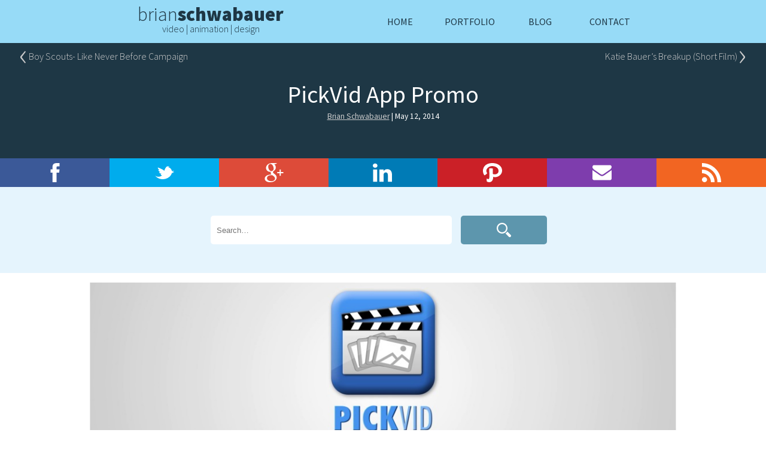

--- FILE ---
content_type: text/html; charset=UTF-8
request_url: https://brianschwabauer.com/blog/2014/05/pickvid-app-promo/
body_size: 7354
content:
<!DOCTYPE html>
<html lang="en-US" prefix="og: http://ogp.me/ns# fb: http://ogp.me/ns/fb#">
<head>
<meta charset="UTF-8" />
<meta name="viewport" content="width=device-width" />
<meta name="theme-color" content="#97DBF7"/>


<title>PickVid App Promo - Brian Schwabauer</title>

<!-- This site is optimized with the Yoast SEO plugin v4.2.1 - https://yoast.com/wordpress/plugins/seo/ -->
<link rel="canonical" href="https://brianschwabauer.com/blog/2014/05/pickvid-app-promo/" />
<meta property="og:locale" content="en_US" />
<meta property="og:type" content="article" />
<meta property="og:title" content="PickVid App Promo - Brian Schwabauer" />
<meta property="og:description" content="Â  PickVid is an android app that is currently in beta that allows users to create film trailers with their friends. Each person in the friend group are giving an item to take a picture of. The app puts the pictures together into a Hollywood movie trailer. This is a promotional video for the app, &hellip;" />
<meta property="og:url" content="https://brianschwabauer.com/blog/2014/05/pickvid-app-promo/" />
<meta property="og:site_name" content="Brian Schwabauer" />
<meta property="article:publisher" content="https://www.facebook.com/BrianSchwabauer1" />
<meta property="article:section" content="Portfolio" />
<meta property="article:published_time" content="2014-05-12T10:31:46-06:00" />
<meta property="article:modified_time" content="2015-09-10T13:00:52-06:00" />
<meta property="og:updated_time" content="2015-09-10T13:00:52-06:00" />
<meta property="fb:admins" content="624631409" />
<meta property="og:image" content="https://brianschwabauer.com/wp-content/uploads/2015/08/PickVid-App-Promo-1.jpg" />
<meta property="og:image:width" content="1920" />
<meta property="og:image:height" content="1080" />
<meta name="twitter:card" content="summary_large_image" />
<meta name="twitter:description" content="Â  PickVid is an android app that is currently in beta that allows users to create film trailers with their friends. Each person in the friend group are giving an item to take a picture of. The app puts the pictures together into a Hollywood movie trailer. This is a promotional video for the app, [&hellip;]" />
<meta name="twitter:title" content="PickVid App Promo - Brian Schwabauer" />
<meta name="twitter:site" content="@brianschwabauer" />
<meta name="twitter:image" content="https://brianschwabauer.com/wp-content/uploads/2015/08/PickVid-App-Promo-1.jpg" />
<meta name="twitter:creator" content="@brianschwabauer" />
<!-- / Yoast SEO plugin. -->

<link rel='dns-prefetch' href='//ajax.googleapis.com' />
<link rel='dns-prefetch' href='//fonts.googleapis.com' />
<link rel='dns-prefetch' href='//s.w.org' />
<link rel="alternate" type="application/rss+xml" title="Brian Schwabauer &raquo; Feed" href="https://brianschwabauer.com/feed/" />
<link rel="alternate" type="application/rss+xml" title="Brian Schwabauer &raquo; Comments Feed" href="https://brianschwabauer.com/comments/feed/" />
<link rel="alternate" type="application/rss+xml" title="Brian Schwabauer &raquo; PickVid App Promo Comments Feed" href="https://brianschwabauer.com/blog/2014/05/pickvid-app-promo/feed/" />
		<script type="text/javascript">
			window._wpemojiSettings = {"baseUrl":"https:\/\/s.w.org\/images\/core\/emoji\/2.3\/72x72\/","ext":".png","svgUrl":"https:\/\/s.w.org\/images\/core\/emoji\/2.3\/svg\/","svgExt":".svg","source":{"concatemoji":"https:\/\/brianschwabauer.com\/wp-includes\/js\/wp-emoji-release.min.js"}};
			!function(t,a,e){var r,i,n,o=a.createElement("canvas"),l=o.getContext&&o.getContext("2d");function c(t){var e=a.createElement("script");e.src=t,e.defer=e.type="text/javascript",a.getElementsByTagName("head")[0].appendChild(e)}for(n=Array("flag","emoji4"),e.supports={everything:!0,everythingExceptFlag:!0},i=0;i<n.length;i++)e.supports[n[i]]=function(t){var e,a=String.fromCharCode;if(!l||!l.fillText)return!1;switch(l.clearRect(0,0,o.width,o.height),l.textBaseline="top",l.font="600 32px Arial",t){case"flag":return(l.fillText(a(55356,56826,55356,56819),0,0),e=o.toDataURL(),l.clearRect(0,0,o.width,o.height),l.fillText(a(55356,56826,8203,55356,56819),0,0),e===o.toDataURL())?!1:(l.clearRect(0,0,o.width,o.height),l.fillText(a(55356,57332,56128,56423,56128,56418,56128,56421,56128,56430,56128,56423,56128,56447),0,0),e=o.toDataURL(),l.clearRect(0,0,o.width,o.height),l.fillText(a(55356,57332,8203,56128,56423,8203,56128,56418,8203,56128,56421,8203,56128,56430,8203,56128,56423,8203,56128,56447),0,0),e!==o.toDataURL());case"emoji4":return l.fillText(a(55358,56794,8205,9794,65039),0,0),e=o.toDataURL(),l.clearRect(0,0,o.width,o.height),l.fillText(a(55358,56794,8203,9794,65039),0,0),e!==o.toDataURL()}return!1}(n[i]),e.supports.everything=e.supports.everything&&e.supports[n[i]],"flag"!==n[i]&&(e.supports.everythingExceptFlag=e.supports.everythingExceptFlag&&e.supports[n[i]]);e.supports.everythingExceptFlag=e.supports.everythingExceptFlag&&!e.supports.flag,e.DOMReady=!1,e.readyCallback=function(){e.DOMReady=!0},e.supports.everything||(r=function(){e.readyCallback()},a.addEventListener?(a.addEventListener("DOMContentLoaded",r,!1),t.addEventListener("load",r,!1)):(t.attachEvent("onload",r),a.attachEvent("onreadystatechange",function(){"complete"===a.readyState&&e.readyCallback()})),(r=e.source||{}).concatemoji?c(r.concatemoji):r.wpemoji&&r.twemoji&&(c(r.twemoji),c(r.wpemoji)))}(window,document,window._wpemojiSettings);
		</script>
		<style type="text/css">
img.wp-smiley,
img.emoji {
	display: inline !important;
	border: none !important;
	box-shadow: none !important;
	height: 1em !important;
	width: 1em !important;
	margin: 0 .07em !important;
	vertical-align: -0.1em !important;
	background: none !important;
	padding: 0 !important;
}
</style>
<link rel='stylesheet' id='ye_dynamic-css'  href='https://brianschwabauer.com/wp-content/plugins/youtube-embed/css/main.min.css' type='text/css' media='all' />
<link rel='stylesheet' id='font_stylesheet-css'  href='https://fonts.googleapis.com/css?family=Source+Sans+Pro%3A300%2C400%2C600%2C700%2C900%2C300italic%2C400italic&#038;ver=4.8.27' type='text/css' media='all' />
<link rel='stylesheet' id='main_stylesheet-css'  href='https://brianschwabauer.com/wp-content/themes/brianschwabauer/css/style.min.css' type='text/css' media='all' />
<link rel='stylesheet' id='highlight-and-share-css'  href='https://brianschwabauer.com/wp-content/plugins/highlight-and-share/css/highlight-and-share.css' type='text/css' media='all' />
<!-- This site uses the Google Analytics by MonsterInsights plugin v5.5.4 - Universal enabled - https://www.monsterinsights.com/ -->
<script type="text/javascript">
	(function(i,s,o,g,r,a,m){i['GoogleAnalyticsObject']=r;i[r]=i[r]||function(){
		(i[r].q=i[r].q||[]).push(arguments)},i[r].l=1*new Date();a=s.createElement(o),
		m=s.getElementsByTagName(o)[0];a.async=1;a.src=g;m.parentNode.insertBefore(a,m)
	})(window,document,'script','//www.google-analytics.com/analytics.js','__gaTracker');

	__gaTracker('create', 'UA-67490013-1', 'auto');
	__gaTracker('set', 'forceSSL', true);
	__gaTracker('require', 'displayfeatures');
	__gaTracker('require', 'linkid', 'linkid.js');
	__gaTracker('send','pageview');

</script>
<!-- / Google Analytics by MonsterInsights -->
<script type='text/javascript' src='https://ajax.googleapis.com/ajax/libs/jquery/2.1.4/jquery.min.js'></script>
<link rel='https://api.w.org/' href='https://brianschwabauer.com/wp-json/' />
<link rel="EditURI" type="application/rsd+xml" title="RSD" href="https://brianschwabauer.com/xmlrpc.php?rsd" />
<link rel="wlwmanifest" type="application/wlwmanifest+xml" href="https://brianschwabauer.com/wp-includes/wlwmanifest.xml" /> 
<meta name="generator" content="WordPress 4.8.27" />
<link rel='shortlink' href='https://goo.gl/Uy1Dvi' />
<link rel="alternate" type="application/json+oembed" href="https://brianschwabauer.com/wp-json/oembed/1.0/embed?url=https%3A%2F%2Fbrianschwabauer.com%2Fblog%2F2014%2F05%2Fpickvid-app-promo%2F" />
<link rel="alternate" type="text/xml+oembed" href="https://brianschwabauer.com/wp-json/oembed/1.0/embed?url=https%3A%2F%2Fbrianschwabauer.com%2Fblog%2F2014%2F05%2Fpickvid-app-promo%2F&#038;format=xml" />
<link rel='stylesheet' id='daves-wordpress-live-search-css'  href='https://brianschwabauer.com/wp-content/themes/brianschwabauer/daves-wordpress-live-search.css' type='text/css' media='all' />
<link rel="amphtml" href="https://brianschwabauer.com/blog/2014/05/pickvid-app-promo/amp/" /></head>
<body class="post-template-default single single-post postid-210 single-format-standard">
<div id="wrapper" class="hfeed">
<header id="header" role="banner">
<section id="branding">
<div id="site-title">
						<a href="https://brianschwabauer.com/" title="Brian Schwabauer" rel="home">
						brian<span>schwabauer</span>				</a>
		</div>
<div id="site-description">Video | Animation | Design</div>
</section>
<nav id="menu" role="navigation">
<div id="search">
<form role="search" method="get" id="search-form" action="https://brianschwabauer.com/">
		<div class="search-wrap">
			<label class="screen-reader-text" for="s">Search for:</label>
				<input type="search" placeholder="Search…" name="s" id="search-input" value="" />
				<input class="screen-reader-text" type="submit" id="search-submit" value="Search" />
		</div>
</form>
</div>
<div class="menu-main-menu-container"><ul id="menu-main-menu" class="menu"><li id="menu-item-10" class="menu-item menu-item-type-custom menu-item-object-custom menu-item-home menu-item-10"><a href="https://brianschwabauer.com">Home</a></li>
<li id="menu-item-14" class="menu-item menu-item-type-post_type menu-item-object-page menu-item-14"><a href="https://brianschwabauer.com/work/">Portfolio</a></li>
<li id="menu-item-11" class="menu-item menu-item-type-post_type menu-item-object-page menu-item-11"><a href="https://brianschwabauer.com/blog/">Blog</a></li>
<li id="menu-item-12" class="menu-item menu-item-type-post_type menu-item-object-page menu-item-12"><a href="https://brianschwabauer.com/contact/">Contact</a></li>
</ul></div></nav>
</header>

<div id="container">
<script src="https://brianschwabauer.com/wp-content/themes/brianschwabauer/js/jquery.waypoints.min.js"></script>
<script src="https://brianschwabauer.com/wp-content/themes/brianschwabauer/js/jquery.waypoints.sticky.min.js"></script>



<script>
	jQuery(function($) {
		var sticky = new Waypoint.Sticky({
			element: $('.socialLinksBar')[0]
		})
	});


	/*jQuery(function ($) {
				var inview = new Waypoint.Inview({
				element: $('.welcomeSection')[0],
				enter: function(direction) {
					console.log('Enter triggered with direction ' + direction)
				},
				entered: function(direction) {
					console.log('Entered triggered with direction ' + direction)
				},
				exit: function(direction) {
					console.log('Exit triggered with direction ' + direction)
				},
				exited: function(direction) {
					console.log('Exited triggered with direction ' + direction)
				}
			})


			});*/



	// grab an element
	/*var headerElement = document.querySelector(".headroom");
			// construct an instance of Headroom, passing the element
			var headroom  = new Headroom(headerElement, {
				"offset":0,
				"tolerance":10,
				"classes":{
					"initial":"animated",
					"pinned":"swingInX",
					"unpinned":"swingOutX"
				}
			});
			// initialise
			headroom.init();*/
</script>






<section id="content" role="main">
	
	

	
	<header class="header headerSpace singlePostHeader">
		<div id="prevPostLink" class="headerPostLinks">
			<a href="https://brianschwabauer.com/blog/2014/05/boy-scouts-like-never-before-campaign/" rel="prev">&lsaquo; <span>Boy Scouts- Like Never Before Campaign</span></a></div>
		<div id="prevPostLinkMobile" class="headerPostLinks">
			<a href="https://brianschwabauer.com/blog/2014/05/boy-scouts-like-never-before-campaign/" rel="prev">&lsaquo; <span>Previous post</span></a></div>
		<div id="nextPostLink" class="headerPostLinks">
			<a href="https://brianschwabauer.com/blog/2014/05/katie-bauers-breakup-short-film/" rel="next"><span>Katie Bauer&#8217;s Breakup (Short Film)</span> &rsaquo;</a></div>
		<div id="nextPostLinkMobile" class="headerPostLinks">
			<a href="https://brianschwabauer.com/blog/2014/05/katie-bauers-breakup-short-film/" rel="next"><span>Next post</span> &rsaquo;</a></div>
		<h1 class="entry-title">PickVid App Promo</h1>
		<section class="entry-meta">
<span class="author vcard"><a href="https://brianschwabauer.com/blog/author/bschwab/" title="Posts by Brian Schwabauer" rel="author">Brian Schwabauer</a></span>
<span class="meta-sep"> | </span>
<span class="entry-date">May 12, 2014</span>
</section>
	</header>

	
	<header class="socialLinksBar">
		<div class="socialLinksContainer">

			<a href="https://www.facebook.com/share.php?u=https%3A%2F%2Fgoo.gl%2FUy1Dvi" id="social-Facebook" target="popup" onclick="window.open('http://www.facebook.com/share.php?u=https%3A%2F%2Fgoo.gl%2FUy1Dvi','name','width=600,height=400')">
				<div class="socialLinks"></div>
			</a>
			<a href="https://twitter.com/intent/tweet?text=Check+out+this+post-++PickVid+App+Promo&url=https%3A%2F%2Fgoo.gl%2FUy1Dvi&via=BrianSchwabauer" id="social-Twitter" target="popup" onclick="window.open('http://twitter.com/intent/tweet?text=Check+out+this+post-++PickVid+App+Promo&url=https%3A%2F%2Fgoo.gl%2FUy1Dvi&via=BrianSchwabauer','name','width=600,height=400')">
				<div class="socialLinks"></div>
			</a>
			<a href="https://plusone.google.com/_/+1/confirm?hl=en&url=https%3A%2F%2Fgoo.gl%2FUy1Dvi" id="social-GooglePlus" target="popup" onclick="window.open('https://plusone.google.com/_/+1/confirm?hl=en&url=https%3A%2F%2Fgoo.gl%2FUy1Dvi','name','width=600,height=400')">
				<div class="socialLinks"></div>
			</a>
			<a href="https://www.linkedin.com/shareArticle?mini=true&url=https%3A%2F%2Fgoo.gl%2FUy1Dvi&title=PickVid+App+Promo&summary=%C3%82%C2%A0+PickVid+is+an+android+app+that+is+currently+in+beta+that+allows+users+to+create+film+trailers+with+their+friends.+Each+person+in+the+friend+group+are+giving+an+item+to+take+a+picture+of.+The+app+puts+the+pictures+together+into+a+Hollywood+movie+trailer.+This+is+a+promotional+video+for+the+app%2C+%5B%26hellip%3B%5D&source=https%3A%2F%2Fbrianschwabauer.com" id="social-LinkedIn" target="popup" onclick="window.open('https://www.linkedin.com/shareArticle?mini=true&url=https%3A%2F%2Fgoo.gl%2FUy1Dvi&title=PickVid+App+Promo&summary=%C3%82%C2%A0+PickVid+is+an+android+app+that+is+currently+in+beta+that+allows+users+to+create+film+trailers+with+their+friends.+Each+person+in+the+friend+group+are+giving+an+item+to+take+a+picture+of.+The+app+puts+the+pictures+together+into+a+Hollywood+movie+trailer.+This+is+a+promotional+video+for+the+app%2C+%5B%26hellip%3B%5D&source=https%3A%2F%2Fbrianschwabauer.com','name','width=600,height=400')">
				<div class="socialLinks"></div>
			</a>

			<a href="https://pinterest.com/pin/create/button/?url=https%3A%2F%2Fgoo.gl%2FUy1Dvi&media=https%3A%2F%2Fbrianschwabauer.com%2Fwp-content%2Fuploads%2F2015%2F08%2FPickVid-App-Promo-1.jpg&description=%C3%82%C2%A0+PickVid+is+an+android+app+that+is+currently+in+beta+that+allows+users+to+create+film+trailers+with+their+friends.+Each+person+in+the+friend+group+are+giving+an+item+to+take+a+picture+of.+The+app+puts+the+pictures+together+into+a+Hollywood+movie+trailer.+This+is+a+promotional+video+for+the+app%2C+%5B%26hellip%3B%5D" id="social-Pinterest" target="popup" onclick="window.open('http://pinterest.com/pin/create/button/?url=https%3A%2F%2Fgoo.gl%2FUy1Dvi&media=https%3A%2F%2Fbrianschwabauer.com%2Fwp-content%2Fuploads%2F2015%2F08%2FPickVid-App-Promo-1.jpg&description=%C3%82%C2%A0+PickVid+is+an+android+app+that+is+currently+in+beta+that+allows+users+to+create+film+trailers+with+their+friends.+Each+person+in+the+friend+group+are+giving+an+item+to+take+a+picture+of.+The+app+puts+the+pictures+together+into+a+Hollywood+movie+trailer.+This+is+a+promotional+video+for+the+app%2C+%5B%26hellip%3B%5D','name','width=600,height=400')">
				<div class="socialLinks"></div>
			</a>

			<a href="/cdn-cgi/l/email-protection#[base64]" id="social-Email">
				<div class="socialLinks"></div>
			</a>
			<a href="https://brianschwabauer.com/feed/rss/" id="social-RSS">
				<div class="socialLinks"></div>
			</a>
		</div>
	</header>

	<div class="welcomeSection">
		<section class="entry-content">

		<div id="archiveNavContainer">


<form role="search" method="get" id="search-form" action="https://brianschwabauer.com/">
		<div class="search-wrap">
			<label class="screen-reader-text" for="s">Search for:</label>
				<input type="search" placeholder="Search…" name="s" id="search-input" value="" />
				<input class="screen-reader-text" type="submit" id="search-submit" value="Search" />
		</div>
</form>

		</div>



</section>
	</div>

	
	<article id="post-210" class="post-210 post type-post status-publish format-standard has-post-thumbnail hentry category-portfolio category-portfolio-video-promotional category-portfolio-video">
    
    <header>
    
         
        
                
    </header>
    
    
<section class="entry-content">
	
			<div class="postThumbnailContainer">
				<img width="960" height="540" src="https://brianschwabauer.com/wp-content/uploads/2015/08/PickVid-App-Promo-1.jpg" class="attachment-960x700 size-960x700 wp-post-image" alt="A thumbnail for the PickVid App Promo video" srcset="https://brianschwabauer.com/wp-content/uploads/2015/08/PickVid-App-Promo-1.jpg 1920w, https://brianschwabauer.com/wp-content/uploads/2015/08/PickVid-App-Promo-1-400x225.jpg 400w, https://brianschwabauer.com/wp-content/uploads/2015/08/PickVid-App-Promo-1-1024x576.jpg 1024w" sizes="(max-width: 960px) 100vw, 960px" />		</div>
	

		<div class="has-content-area" data-url="https://goo.gl/Uy1Dvi" data-title="PickVid App Promo"><div class="portfolioMedia">Â 
<!-- YouTube Embed v5.0.3 -->
<div class="youtube-embed ye-container" itemprop="video" itemscope itemtype="https://schema.org/VideoObject">
	<meta itemprop="url" content="https://www.youtube.com/v/SDQJpZ6QMqA" />
	<meta itemprop="name" content="PickVid App Promo" />
	<meta itemprop="description" content="PickVid App Promo" />
	<meta itemprop="uploadDate" content="2014-05-12T10:31:46+00:00" />
	<meta itemprop="thumbnailUrl" content="https://i.ytimg.com/vi/SDQJpZ6QMqA/default.jpg" />
	<meta itemprop="embedUrl" content="https://www.youtube.com/embed/SDQJpZ6QMqA" />
	<meta itemprop="height" content="540" />
	<meta itemprop="width" content="960" />
	<iframe style="border: 0;" class="youtube-player" width="960" height="540" src="https://www.youtube.com/embed/SDQJpZ6QMqA?amp;modestbranding=1&amp;rel=0" allowfullscreen ></iframe>
</div>
<!-- End of YouTube Embed code. Generated in 0.00783 seconds -->
</div>
<div class="portfolioText">PickVid is an android app that is currently in beta that allows users to create film trailers with their friends. Each person in the friend group are giving an item to take a picture of. The app puts the pictures together into a Hollywood movie trailer. This is a promotional video for the app, explaining how it works.</div>
<div class="egPostLinkContainer pure-g theme-3
							
							
						"
						style="display:none;
							
						"
					><div class="egPostLinkHeader pure-u-1"
						style="
							
							
							font-weight:bold;
							font-size:18pt;
						"
					>You might also like...</div></div></div>




				




	<div class="spacer"></div>

	
<div id="disqus_thread">
    </div>


	<aside id="sidebar-bottom" role="complementary"   >
<div id="primary" class="widget-area">
<ul class="xoxo">
</ul>
</div>
</aside>
<div class="floatClear"></div>

			<div class="entry-links"></div>

		<div class="spacer"></div>

		

</section>
    
    
    
</article>
		
	


</section>


<div class="clear"></div>

<footer id="footer" role="contentinfo">

		<address id="footerAddress">
				<h1>Say Hi.</h1>
				<h2>Brian Schwabauer</h2>
				<span itemprop="telephone"><a href="tel:+19137871156">(913)787-1156</a></span>
				<span itemprop="email"><a href="/cdn-cgi/l/email-protection#f391819a929db391819a929d80909b84929192869681dd909c9e"><span class="__cf_email__" data-cfemail="fab888939b94bab888939b94a999928d9b989b8f9f88d4999597">[email&#160;protected]</span></a></span>

				<div id="footerSocialMediaLinks">
						<a title="Brian Schwabauer LinkedIn Social Media Link" alt="Brian Schwabauer LinkedIn Social Media Link" href="https://facebook.com/BrianSchwabauer1"><img src="https://brianschwabauer.com/wp-content/themes/brianschwabauer/img/LinkedIn.png" height="128" width="128"/></a>
						<a title="Brian Schwabauer Facebook Social Media Link"  alt="Brian Schwabauer Facebook Social Media Link" href="http://linkedin.com/in/brianschwabauer"><img src="https://brianschwabauer.com/wp-content/themes/brianschwabauer/img/Facebook.png"/ height="128" width="128"></a>
						<a title="Brian Schwabauer Youtube Link" alt="Brian Schwabauer Youtube Link" href="https://www.youtube.com/user/BrianSchwabauer"><img src="https://brianschwabauer.com/wp-content/themes/brianschwabauer/img/YouTube.png" height="128" width="128"/></a>
						<a title="Brian Schwabauer Twitter Social Media Link" alt="Brian Schwabauer Twitter Social Media Link" href="https://twitter.com/brianschwabauer"><img src="https://brianschwabauer.com/wp-content/themes/brianschwabauer/img/Twitter.png" height="128" width="128"/></a>
		</address>

		<div id="copyright">
				</div>
</footer>
</div>


</div>
<script data-cfasync="false" src="/cdn-cgi/scripts/5c5dd728/cloudflare-static/email-decode.min.js"></script><script type='text/javascript' src='https://brianschwabauer.com/wp-includes/js/underscore.min.js'></script>
<script type='text/javascript'>
/* <![CDATA[ */
var DavesWordPressLiveSearchConfig = {"resultsDirection":"down","showThumbs":"true","showExcerpt":"false","showMoreResultsLink":"true","minCharsToSearch":"3","xOffset":"0","yOffset":"5","blogURL":"https:\/\/brianschwabauer.com","ajaxURL":"https:\/\/brianschwabauer.com\/wp-admin\/admin-ajax.php","viewMoreText":"View more results","outdatedJQuery":"Dave's WordPress Live Search requires jQuery 1.2.6 or higher. WordPress ships with current jQuery versions. But if you are seeing this message, it's likely that another plugin is including an earlier version.","resultTemplate":"<ul id=\"dwls_search_results\" class=\"search_results dwls_search_results\">\n<input type=\"hidden\" name=\"query\" value=\"<%- resultsSearchTerm %>\" \/>\n<% _.each(searchResults, function(searchResult, index, list) { %>\n        <%\n        \/\/ Thumbnails\n        if(DavesWordPressLiveSearchConfig.showThumbs == \"true\" && searchResult.attachment_thumbnail) {\n                liClass = \"post_with_thumb\";\n        }\n        else {\n                liClass = \"\";\n        }\n        %>\n        <li class=\"daves-wordpress-live-search_result <%- liClass %> '\">\n        <% if(DavesWordPressLiveSearchConfig.showThumbs == \"true\" && searchResult.attachment_thumbnail) { %>\n                <img src=\"<%= searchResult.attachment_thumbnail %>\" class=\"post_thumb\" \/>\n        <% } %>\n\n        <a href=\"<%= searchResult.permalink %>\" class=\"daves-wordpress-live-search_title\"><%= searchResult.post_title %><\/a>\n\n        <% if(searchResult.post_price !== undefined) { %>\n                <p class=\"price\"><%- searchResult.post_price %><\/p>\n        <% } %>\n\n        <% if(DavesWordPressLiveSearchConfig.showExcerpt == \"true\" && searchResult.post_excerpt) { %>\n                <p class=\"excerpt clearfix\"><%= searchResult.post_excerpt %><\/p>\n        <% } %>\n\n        <% if(e.displayPostMeta) { %>\n                <p class=\"meta clearfix daves-wordpress-live-search_author\" id=\"daves-wordpress-live-search_author\">Posted by <%- searchResult.post_author_nicename %><\/p><p id=\"daves-wordpress-live-search_date\" class=\"meta clearfix daves-wordpress-live-search_date\"><%- searchResult.post_date %><\/p>\n        <% } %>\n        <div class=\"clearfix\"><\/div><\/li>\n<% }); %>\n\n<% if(searchResults[0].show_more !== undefined && searchResults[0].show_more && DavesWordPressLiveSearchConfig.showMoreResultsLink == \"true\") { %>\n        <div class=\"clearfix search_footer\"><a href=\"<%= DavesWordPressLiveSearchConfig.blogURL %>\/?s=<%-  resultsSearchTerm %>\"><%- DavesWordPressLiveSearchConfig.viewMoreText %><\/a><\/div>\n<% } %>\n\n<\/ul>"};
/* ]]> */
</script>
<script type='text/javascript' src='https://brianschwabauer.com/wp-content/plugins/daves-wordpress-live-search/js/daves-wordpress-live-search.min.js'></script>
<script type='text/javascript' src='https://brianschwabauer.com/wp-content/plugins/daves-wordpress-live-search/js/excanvas.compiled.js'></script>
<script type='text/javascript' src='https://brianschwabauer.com/wp-content/plugins/daves-wordpress-live-search/js/spinners.min.js'></script>
<script type='text/javascript'>
/* <![CDATA[ */
var highlight_and_share = {"show_facebook":"1","show_twitter":"1","show_linkedin":"","show_pinterest":"","show_email":"","twitter_username":"brianschwabauer","mobile":"","content":".entry-content,.has-content-area,.has-excerpt-area","tweet_text":"Tweet","facebook_text":"Share","linkedin_text":"LinkedIn","pinterest_text":"Pinterest","email_text":"E-mail","icons":"1","facebook_app_id":"0","email_url":"https:\/\/brianschwabauer.com?action=has_email&nonce=746d082848&title=%title%&url=%url%"};
/* ]]> */
</script>
<script type='text/javascript' src='https://brianschwabauer.com/wp-content/plugins/highlight-and-share/js/highlight-and-share.js'></script>
<script type='text/javascript' src='https://brianschwabauer.com/wp-includes/js/wp-embed.min.js'></script>
<script type='text/javascript'>
/* <![CDATA[ */
var embedVars = {"disqusConfig":{"platform":"wordpress@4.8.27","language":""},"disqusIdentifier":"210 ","disqusShortname":"brianschwabauer","disqusTitle":"PickVid App Promo","disqusUrl":"https:\/\/brianschwabauer.com\/blog\/2014\/05\/pickvid-app-promo\/","options":{"manualSync":false},"postId":"210"};
/* ]]> */
</script>
<script type='text/javascript' src='https://brianschwabauer.com/wp-content/plugins/disqus-comment-system/media/js/disqus.js'></script>
<script type='text/javascript'>
/* <![CDATA[ */
var countVars = {"disqusShortname":"brianschwabauer"};
/* ]]> */
</script>
<script type='text/javascript' src='https://brianschwabauer.com/wp-content/plugins/disqus-comment-system/media/js/count.js'></script>
<script defer src="https://static.cloudflareinsights.com/beacon.min.js/vcd15cbe7772f49c399c6a5babf22c1241717689176015" integrity="sha512-ZpsOmlRQV6y907TI0dKBHq9Md29nnaEIPlkf84rnaERnq6zvWvPUqr2ft8M1aS28oN72PdrCzSjY4U6VaAw1EQ==" data-cf-beacon='{"version":"2024.11.0","token":"14e1524fb6f6426997b7e939fd1a5d4f","r":1,"server_timing":{"name":{"cfCacheStatus":true,"cfEdge":true,"cfExtPri":true,"cfL4":true,"cfOrigin":true,"cfSpeedBrain":true},"location_startswith":null}}' crossorigin="anonymous"></script>
</body>
</html>


--- FILE ---
content_type: text/css
request_url: https://brianschwabauer.com/wp-content/themes/brianschwabauer/css/style.min.css
body_size: 7261
content:
.clear,.floatClear{clear:both}.socialLinks,ul#menu-main-menu>li a{background-position:center;background-repeat:no-repeat}a,abbr,acronym,address,applet,article,aside,audio,b,big,blockquote,body,canvas,caption,center,cite,code,dd,del,details,dfn,div,dl,dt,em,embed,fieldset,figcaption,figure,footer,form,h1,h2,h3,h4,h5,h6,header,hgroup,html,i,iframe,img,ins,kbd,label,legend,li,mark,menu,nav,object,ol,output,p,pre,q,ruby,s,samp,section,small,span,strike,strong,sub,summary,sup,table,tbody,td,tfoot,th,thead,time,tr,tt,u,ul,var,video{font:inherit;padding:0;border:0;margin:0;vertical-align:baseline}#branding,body{font-family:"Source Sans Pro",Helvetica,sans-serif}body{line-height:1;margin:0}ol,ul{list-style:none}blockquote,q{quotes:none}blockquote:after,blockquote:before,q:after,q:before{content:'';content:none}table{border-collapse:collapse;border-spacing:0}article,aside,details,figcaption,figure,footer,header,hgroup,menu,nav,section{display:block}a{text-decoration:underline;color:#ccc}em{font-style:italic}.floatLeft{float:left}.floatRight{float:right}.circleImage{-webkit-border-radius:100%;-moz-border-radius:100%;-ms-border-radius:100%;border-radius:100%}strong{font-weight:600}#site-description{text-transform:lowercase}h2{font-size:1.5rem;font-weight:400;margin-top:1.5rem}.spacer{height:6rem}#header{-webkit-transition:all .25s ease;-moz-transition:all .25s ease;-ms-transition:all .25s ease;-o-transition:all .25s ease;transition:all .25s ease;background-color:#97DBF7;width:100%;height:4.5rem;overflow:hidden;text-align:center;z-index:9}@media screen and (min-width:1224px){#header{padding-left:15%;padding-right:15%;width:70%}}#branding{font-weight:300;color:#1E3745;padding-top:.5rem}#branding a{text-decoration:none;color:#1E3745;font-size:200%}#branding a:hover{color:#C5EEFF}#branding span{font-weight:900}@media screen and (min-width:768px){#header{position:fixed;top:0}#branding{width:16rem;float:left}}@media screen and (min-width:1024px){#branding{width:20rem}}nav#menu{position:fixed;bottom:0;width:100%;height:3.5rem;background-color:#1E3745;overflow:hidden;z-index:10;border-top:#bbb 2px solid}nav#menu #search{display:none}@media screen and (min-width:768px){nav#menu{position:relative;float:right;width:30rem;background-color:transparent;border-top:none;height:4.5rem}}ul#menu-main-menu>li{display:block;width:25%;height:3.5rem;float:left;border-left:#2b4657 3px solid;margin-left:-3px}ul#menu-main-menu>li:first-child{border-left:0;margin-left:0}ul#menu-main-menu>li:nth-child(1) a{background-image:url(../img/BrianIcon-Home.png)}ul#menu-main-menu>li:nth-child(2) a{background-image:url(../img/BrianIcon-Work.png)}ul#menu-main-menu>li:nth-child(3) a{background-image:url(../img/BrianIcon-Blog.png)}ul#menu-main-menu>li:nth-child(4) a{background-image:url(../img/BrianIcon-Contact.png)}ul#menu-main-menu>li a{text-decoration:none;color:#fff;display:block;width:100%;height:100%;line-height:5.75rem;font-size:.65rem;font-weight:300;background-size:2.5rem}ul#menu-main-menu>li a:hover{background-color:#2b4657}@media screen and (min-width:768px){ul#menu-main-menu>li{border:0;height:4.5rem}ul#menu-main-menu>li:nth-child(1) a,ul#menu-main-menu>li:nth-child(2) a,ul#menu-main-menu>li:nth-child(3) a,ul#menu-main-menu>li:nth-child(4) a{background-image:none}ul#menu-main-menu>li a{color:#1E3745;line-height:4.5rem;font-size:1rem;font-weight:500;text-transform:uppercase;width:100%}ul#menu-main-menu>li a:hover{background-color:#C5EEFF}}ul#menu-main-menu>li.current-menu-item a{background-color:#325569}.entry-content{width:85%;margin-left:auto;margin-right:auto;padding-top:.5rem;padding-bottom:.5rem}@media screen and (min-width:480px){.entry-content{padding-top:1rem;padding-bottom:3rem}}.entry-content blockquote#brianSummary{font-style:italic;font-weight:300;font-size:1.5rem;line-height:2.5rem;padding:0}.entry-content blockquote#brianSummary span{font-size:.75rem}@media screen and (min-width:480px){.entry-content blockquote#brianSummary{font-size:2rem}}.entry-content blockquote{font-size:1.5rem;line-height:2.5rem;padding:2rem .5rem 1.5rem}.entry-content blockquote p{font-size:1.5rem;line-height:2rem;margin:0}@media screen and (min-width:480px){.entry-content blockquote p{line-height:2.5rem}.entry-content blockquote{padding-left:2rem;padding-right:2rem}}@media screen and (min-width:768px){ul#menu-main-menu>li.current-menu-item a{background-color:#AEE7FF}.entry-content{width:90%;max-width:1200px}.entry-content blockquote{padding-left:4rem;padding-right:4rem}}.entry-content p{margin-top:1.5rem;line-height:2.2rem;font-weight:300;font-size:1.2rem}.entry-content ol,.entry-content ul{margin-left:2rem;font-size:1.25rem;font-weight:300}.entry-content .has-content-area ol,.entry-content .has-content-area ul{margin-top:1.5rem;line-height:2.2rem;font-size:1.2rem}.entry-content ul{list-style-image:url([data-uri])}aside#sidebar ul,aside#sidebar-bottom ul{list-style-image:none}.entry-content ol{list-style-type:decimal}.entry-content li{margin-top:1rem}.entry-content a{color:#5d96ad}.entry-content a:hover{color:#4b7c90}aside#sidebar a,aside#sidebar-bottom a{text-decoration:none;color:#2b4657}.entry-content-skinny{width:90%;margin-left:auto;margin-right:auto;padding-top:2rem;padding-bottom:3rem}.entry-content-skinny p{margin-top:1.5rem;line-height:1.5rem;font-weight:300}@media screen and (min-width:480px){.entry-content-skinny{width:80%}}@media screen and (min-width:768px){.entry-content-skinny{width:70%;max-width:960px}}@media screen and (min-width:1024px){.single-post h2,.single-post h3,.single-post h4,.single-post h5,.single-post p{padding-left:6rem;padding-right:6rem}}@media screen and (min-width:1224px){.single-post h2,.single-post h3,.single-post h4,.single-post h5,.single-post p{padding-left:15rem;padding-right:15rem}}@media screen and (min-width:1024px){.single-post .has-content-area ol,.single-post .has-content-area ul{padding-left:6.5rem;padding-right:5rem}}aside#sidebar{display:none}@media screen and (min-width:1224px){.single-post .has-content-area ol,.single-post .has-content-area ul{padding-left:16rem;padding-right:15rem}aside#sidebar{display:block;float:right;width:18rem;margin-left:0}}@media screen and (min-width:1420px){aside#sidebar{margin-right:-5rem}}aside#sidebar ol,aside#sidebar ul{margin-left:0;font-size:1rem;font-weight:400}aside#sidebar li{margin-top:.5rem;padding-left:0}aside#sidebar h3{padding:.25rem .25rem 0}aside#sidebar .widget-container{padding-left:2rem;margin-top:0;margin-bottom:1rem}aside#sidebar .widget-title{border-bottom:#e5f4fd 4px solid;text-align:center;padding-top:2rem;font-size:1.5rem;font-weight:300;padding-bottom:.5rem}aside#sidebar .widget_search{background-color:#e5f4fd;margin-top:0;margin-bottom:0;padding-top:.5rem;padding-bottom:.5rem}aside#sidebar .widget_search label{display:none}aside#sidebar-bottom{width:100%;display:block;margin-top:5rem;margin-bottom:5rem}#postHeader,header.header{background-color:#1E3745;color:#fff;overflow:hidden}aside#sidebar-bottom ol,aside#sidebar-bottom ul{margin-left:0;font-size:1rem;font-weight:400}aside#sidebar-bottom li{margin-top:.5rem;padding-left:0}aside#sidebar-bottom h3{padding:.25rem .25rem 0}aside#sidebar-bottom .widget-container-bottom{float:none;width:80%;margin:0 auto 1rem}@media screen and (min-width:480px){aside#sidebar-bottom .widget-container-bottom{width:60%}}@media screen and (min-width:768px){aside#sidebar-bottom .widget-container-bottom{float:left;width:47%;padding-left:1.5%;padding-right:1.5%}aside#sidebar-bottom .widget-container-bottom:last-child{float:none;margin-left:auto;margin-right:auto;clear:both;margin-top:2rem}}@media screen and (min-width:1024px){aside#sidebar-bottom .widget-container-bottom{width:30%;padding-left:1.5%;padding-right:1.5%}aside#sidebar-bottom .widget-container-bottom:last-child{float:left;margin-left:0;margin-right:0;margin-top:0;clear:none}}aside#sidebar-bottom .widget-title{border-bottom:#e5f4fd 4px solid;text-align:center;padding-top:2rem;font-size:1.5rem;font-weight:300;padding-bottom:.5rem}aside#sidebar-bottom.blogBottom{display:block}@media screen and (min-width:1224px){aside#sidebar-bottom.blogBottom{display:none}}header.header{height:3rem;width:100%;text-align:center}.header h1{font-size:1.15rem;line-height:3rem}@media screen and (min-width:480px){header.header{height:6rem}.header h1{font-size:1.5rem;line-height:6rem}}@media screen and (min-width:1024px){.header h1{font-size:2.25rem;line-height:6rem}}.headerPostLinks{font-weight:300;font-size:3.5rem;line-height:2.25rem;height:2.25rem;width:50%;display:block;position:absolute;overflow:hidden;text-overflow:ellipsis}.headerPostLinks a{text-decoration:none}.headerPostLinks span{display:inline;font-weight:300;font-size:1rem;position:absolute;top:.25rem}#prevPostLink,#prevPostLinkMobile{left:0;text-align:left;margin-left:.5rem}#prevPostLink span,#prevPostLinkMobile span{left:1rem}@media screen and (min-width:480px){#prevPostLink,#prevPostLinkMobile{margin-left:1rem}}#nextPostLink,#nextPostLinkMobile{right:0;text-align:right;margin-right:.5rem}#nextPostLink span,#nextPostLinkMobile span{right:1rem}@media screen and (min-width:480px){#nextPostLink,#nextPostLinkMobile{margin-right:1rem}}@media screen and (max-width:768px){#nextPostLink,#prevPostLink{display:none}}@media screen and (min-width:768px){#prevPostLink,#prevPostLinkMobile{margin-left:2rem}#nextPostLink,#nextPostLinkMobile{margin-right:2rem}#nextPostLinkMobile,#prevPostLinkMobile{display:none}}#frontPageHeader{height:6rem}#frontPageHeader h1{font-size:2.25rem;line-height:6rem}.first-title{margin-top:-.5rem;font-size:2.5rem;line-height:6rem;margin-bottom:.5rem}.header h2{margin-top:-4.5rem;font-size:1rem;font-weight:200;line-height:6rem}.section-header h1{font-size:2.5rem;line-height:6rem;text-align:center}#postHeader{transition:all .25s ease;width:100%;height:4rem;text-align:center;padding-top:.5rem;z-index:101;position:fixed;top:0}#postHeader,.displayPortfolioPost{-webkit-transition:all .25s ease;-moz-transition:all .25s ease;-ms-transition:all .25s ease;-o-transition:all .25s ease}#postHeader:hover{background-color:#34556a}#single-post-container,.archiveContainer{background-color:#e5f4fd}#single-post-container{width:100%;height:100%;position:fixed;top:0;bottom:0;right:0;left:0;z-index:100;overflow-y:scroll}#single-post-container h1.entry-title{font-size:1.25rem;line-height:2.5rem;width:80%;height:2.5rem;display:block;padding-left:10%;padding-right:10%;white-space:nowrap;overflow:hidden;text-overflow:ellipsis}#single-post-container .postThumbnailContainer{display:none}@media screen and (min-width:768px){#single-post-container .postThumbnailContainer{display:block;float:left;width:30%;height:10rem;overflow:hidden;position:relative}}@media screen and (min-width:1024px){#single-post-container .postThumbnailContainer{height:15rem}}#single-post-container .entry-content-wide{width:95%;margin-left:auto;margin-right:auto}#single-post-container .entry-content-wide .headerSpace{height:4rem}#single-post-container .entry-content-wide .portfolioMedia,#single-post-container .entry-content-wide p{margin-top:1rem}@media screen and (min-width:768px){#single-post-container .entry-content-wide .headerSpace{height:2rem}#single-post-container .entry-content-wide .portfolioMedia{margin-top:0;float:right;width:67.5%;overflow:hidden}}#single-post-container .entry-content-wide .portfolioMedia a{display:block;width:100%;height:auto;cursor:pointer}#single-post-container .entry-content-wide .portfolioMedia img{width:100%;height:auto}#single-post-container .entry-content-wide .portfolioText{margin-top:2rem;line-height:2rem;font-size:1.25rem;font-weight:300}#single-post-container .entry-content-wide .portfolioText a{color:#000;font-weight:600}@media screen and (min-width:768px){#single-post-container .entry-content-wide .portfolioText{float:right;width:67.5%;margin-top:1rem}}@media screen and (min-width:1024px){#single-post-container .entry-content-wide .portfolioText{float:left;width:30%}}.portfolioMedia img{width:100%;height:auto}.postThumbnailContainer{display:block;width:100%;height:10rem;overflow:hidden;position:relative;margin-bottom:1rem}@media screen and (min-width:480px){.postThumbnailContainer{height:15rem}}@media screen and (min-width:768px){.postThumbnailContainer{height:20rem}}@media screen and (min-width:1024px){.postThumbnailContainer{height:20rem;width:85%;margin-left:auto;margin-right:auto}}.postThumbnailContainer .wp-post-image{width:100%;height:auto;position:absolute;top:50%;left:50%;-webkit-transform:translate(-50%,-50%);-ms-transform:translate(-50%,-50%);transform:translate(-50%,-50%)}.singlePostHeader .entry-title{font-size:1.75rem;line-height:2.25rem;margin-top:3.75rem;width:90%;margin-left:auto;margin-right:auto}@media screen and (min-width:480px){.singlePostHeader .entry-title{font-size:2rem;line-height:2.75rem;margin-top:4rem}}@media screen and (min-width:1024px){.singlePostHeader .entry-title{font-size:2.5rem}}#content .singlePostHeader{height:auto;padding-bottom:4rem}.portfolioText{margin-top:2rem;line-height:1.5rem}.entry-meta{font-size:.85rem;line-height:.85rem;padding-top:.5rem}.closeOverlay,.closeOverlayText{font-weight:300;position:fixed;top:0;text-align:right;line-height:4.5rem}.closeOverlayText{font-size:1.5rem;right:2.5rem;display:none}@media screen and (min-width:1024px){.closeOverlayText{right:3.5rem}}.closeOverlay{font-size:2.5rem;vertical-align:middle;display:block;right:.5rem}@media screen and (min-width:480px){.closeOverlay{right:1rem}}.displayPortfolioPost{transition:all .25s ease;-webkit-transform:translateY(0);-ms-transform:translateY(0);transform:translateY(0)}.hidePortfolioPost{transition:all .25s ease;-webkit-transform:translateY(100%);-ms-transform:translateY(100%);transform:translateY(100%)}.hidePortfolioPost,footer#footer #footerSocialMediaLinks img{-webkit-transition:all .25s ease;-moz-transition:all .25s ease;-ms-transition:all .25s ease;-o-transition:all .25s ease}#archiveNavContainer{text-align:center;padding-bottom:2rem}#archiveNavContainer h2{margin-bottom:0}.socialLinksBar{height:3rem;width:100%;overflow:hidden}.socialLinksBar.stuck{position:fixed;top:0;left:0;background-color:#fff;z-index:200}.socialLinksContainer{width:100%;height:100%}.socialLinksContainer a{text-decoration:none;width:20%;height:100%;display:block;float:left}.socialLinksContainer a:hover{opacity:.75}@media screen and (min-width:480px){#archiveNavContainer{padding-bottom:0}.socialLinksContainer a{width:14.285%}}.socialLinks{margin-top:.5rem;height:2rem;width:100%;background-size:contain}#social-Link{background-color:#333}#social-Link div{background-image:url(../img/SocialIcons/Icon-Link.svg)}#social-Facebook{background-color:#3b5998}#social-Facebook div{background-image:url(../img/SocialIcons/Icon-Facebook.svg)}#social-Twitter{background-color:#00aced}#social-Twitter div{background-image:url(../img/SocialIcons/Icon-Twitter.svg)}#social-LinkedIn{background-color:#007bb6}#social-LinkedIn div{background-image:url(../img/SocialIcons/Icon-LinkedIn.svg)}#social-Pinterest{background-color:#cb2027}#social-Pinterest div{background-image:url(../img/SocialIcons/Icon-Pinterest.svg)}#social-GooglePlus{background-color:#dd4b39}#social-GooglePlus div{background-image:url(../img/SocialIcons/Icon-GooglePlus.svg)}#social-Email{background-color:#7e3dad}#social-Email div{background-image:url(../img/SocialIcons/Icon-Email.svg)}#social-RSS{background-color:#f26522}#social-RSS div{background-image:url(../img/SocialIcons/Icon-RSS.svg)}.single-post .wp-caption{margin-right:.5rem;margin-left:.5rem}@media screen and (max-width:480px){.single-post .wp-caption{width:100%!important;height:auto}}.single-post .aligncenter,.single-post .alignleft,.single-post .alignright{border-radius:.5rem;margin-top:1rem;margin-bottom:1rem;width:100%;height:auto}.single-post .aligncenter img,.single-post .alignleft img,.single-post .alignright img{border-radius:.5rem;margin-right:1.25rem;margin-top:1rem;margin-bottom:1rem;width:100%;height:auto}@media screen and (min-width:480px){.single-post .aligncenter,.single-post .alignleft,.single-post .alignright{width:auto;margin-right:1.25rem}.single-post .aligncenter img,.single-post .alignleft img,.single-post .alignright img{width:auto}}@media screen and (min-width:1024px){.closeOverlay{right:2rem}.single-post .aligncenter,.single-post .alignleft,.single-post .alignright{width:auto}}.single-post .alignleft{float:left}.single-post .alignright{float:right}.single-post div.aligncenter{width:100%!important;max-width:700px;margin-top:1rem;margin-left:auto;margin-right:auto}.single-post div.aligncenter img,.single-post img.aligncenter{width:100%;height:auto}.single-post p.wp-caption-text{position:relative;font-style:italic;padding-left:.5rem;padding-right:.5rem;font-weight:300;line-height:1.75rem;margin-top:0}.single-post .gallery{width:100%;overflow:hidden}.single-post .gallery img{width:70%;height:auto;border-radius:.5rem;border:none}@media screen and (min-width:480px){.single-post .gallery img{width:100%;max-width:250px}}.single-post .gallery .gallery-caption{font-weight:300;margin-top:.5rem}footer#footer{background-color:#1E3745;width:100% -2rem;color:#fff;text-align:center;padding:2rem 1rem 1rem;margin-top:0}footer#footer h1{font-size:3rem;margin-bottom:2rem}footer#footer h2{font-weight:900;font-size:1.5rem}footer#footer span{display:block;font-weight:300;font-size:1.25rem;margin-top:.75rem}footer#footer span a{text-decoration:none}footer#footer #copyright{font-size:.5;font-weight:200;font-style:italic;margin-top:1rem;margin-bottom:4rem}footer#footer #footerSocialMediaLinks{margin-top:1.5rem}footer#footer #footerSocialMediaLinks img{transition:all .25s ease;width:4rem;height:auto;margin-left:0;margin-right:0}@media screen and (min-width:480px){footer#footer #footerSocialMediaLinks img{margin-left:.25rem;margin-right:.25rem}}footer#footer #footerSocialMediaLinks img:hover{width:5rem}#homePageVideoContainer{transition:all .25s ease;width:100%;height:8rem;overflow:hidden;background-color:#000}#homePageVideoContainer,#videoOverlay{-webkit-transition:all .25s ease;-moz-transition:all .25s ease;-ms-transition:all .25s ease;-o-transition:all .25s ease}@media screen and (min-width:768px){.closeOverlayText{display:block}.socialLinksBar.stuck{top:4.5rem}footer#footer #copyright{margin-bottom:2rem}#homePageVideoContainer{margin-top:4.5rem}}@media screen and (min-height:18rem){#homePageVideoContainer{height:11rem}}@media screen and (min-height:18rem) and (min-width:768px){#homePageVideoContainer{height:11rem}}@media screen and (min-height:23rem) and (min-width:768px){#homePageVideoContainer{height:16rem}}@media screen and (min-height:28rem) and (min-width:768px){#homePageVideoContainer{height:20rem}}@media screen and (min-height:35rem) and (min-width:768px){#homePageVideoContainer{height:25rem}}@media screen and (min-height:40rem) and (min-width:768px){#homePageVideoContainer{height:30rem}}@media screen and (min-height:45rem) and (min-width:768px){#homePageVideoContainer{height:35rem}}@media screen and (min-height:50rem) and (min-width:768px){#homePageVideoContainer{height:40rem}}@media screen and (min-height:65rem){#homePageVideoContainer{height:40rem}}#videoOverlay{transition:all .25s ease;width:100%;height:20rem;background-image:url(../img/videoOverlay.png);background-repeat:repeat;position:absolute;z-index:1}#experienceSection,#videoThumbnailMobile{background-repeat:no-repeat;background-size:cover}@media screen and (min-height:18rem){#videoOverlay{height:11rem}}@media screen and (min-height:18rem) and (min-width:768px){#videoOverlay{height:11rem}}@media screen and (min-height:23rem) and (min-width:768px){#videoOverlay{height:16rem}}@media screen and (min-height:28rem) and (min-width:768px){#videoOverlay{height:20rem}}@media screen and (min-height:35rem) and (min-width:768px){#videoOverlay{height:25rem}}@media screen and (min-height:40rem) and (min-width:768px){#videoOverlay{height:30rem}}@media screen and (min-height:45rem) and (min-width:768px){#videoOverlay{height:35rem}}@media screen and (min-height:50rem) and (min-width:768px){#videoOverlay{height:40rem}}@media screen and (min-height:65rem){#videoOverlay{height:40rem}}#homePageVideoPlayer{transition:all .25s ease;position:relative;left:50%;top:0;min-width:100%;min-height:100%;width:100%;height:auto;-webkit-transform:translateX(-50%);-ms-transform:translateX(-50%);transform:translateX(-50%);display:none}#homePageVideoPlayer,#welcomeSocialMediaLinks img{-webkit-transition:all .25s ease;-moz-transition:all .25s ease;-ms-transition:all .25s ease;-o-transition:all .25s ease}@media screen and (min-height:35rem) and (max-width:953px){#homePageVideoPlayer{width:auto;height:100%}}@media screen and (min-height:40rem) and (max-width:1145px){#homePageVideoPlayer{width:auto;height:100%}}@media screen and (min-height:45rem) and (max-width:1330px){#homePageVideoPlayer{width:auto;height:100%}}@media screen and (min-height:50rem) and (max-width:1520px){#homePageVideoPlayer{width:auto;height:100%}}@media screen and (max-width:768px){#homePageVideoPlayer{width:100%;height:auto}}#videoThumbnailMobile{width:100%;height:100%;background-image:url(../img/BrianDemoReelPoster.jpg);background-position:center}.asideImage{width:96%;margin-bottom:3rem}@media screen and (min-width:768px){#homePageVideoPlayer{display:block}#videoThumbnailMobile{display:none}.asideImage{width:40%;padding-right:2rem;padding-left:2rem}}.asideContent{width:100%;margin-bottom:3rem}@media screen and (min-width:768px){.asideContent{width:45%;padding-right:2rem;padding-left:2rem}}#homeProfilePicture{width:60%;min-width:15rem;height:auto;display:block;margin-left:auto;margin-right:auto}.headerSpace{margin-top:0}@media screen and (min-width:768px){#homeProfilePicture{width:100%}.headerSpace{margin-top:4.5rem}}.welcomeSection{background-color:#e5f4fd;padding-top:2rem}.welcomeSection h2{text-align:center;padding-bottom:2rem}#welcomeSectionText{width:96%}@media screen and (min-width:768px){#welcomeSectionText{width:48%}}@media screen and (min-width:1024px){#welcomeSectionText{width:52%}}#experienceSection{background-image:url(../img/ExperienceBG.jpg);background-position:center top}.experienceItem{background-color:rgba(255,255,255,.9);width:88%;margin-top:1rem;padding:1rem;border-radius:.35rem;font-weight:300}@media screen and (min-width:480px){.experienceItem{width:93%}}.experienceItem h2{font-weight:600;font-size:1.15rem;margin-top:0}.experienceItem h3,.skills-entry{font-weight:400}.experienceItem ul{margin-top:.5rem;margin-left:.5rem}.experienceItem li{list-style-type:disc;margin-left:1rem;margin-top:.15rem;line-height:1.35rem;font-size:.95rem}#awardsSection{padding-top:0}#awardsSection ul{list-style:none;margin-left:0;font-size:1.05rem}@media screen and (min-width:1024px){#awardsSection ul{font-size:1.2rem}}#awardsSection ul>li{height:4rem;line-height:1.5rem;padding-top:.5rem;margin-left:0}#awardsSection ul>li a{color:#5d96ad}#awardsSection ul>li a:hover{color:#4b7c90}@media screen and (min-width:768px){.experienceItem{width:98%}#awardsSection ul>li{line-height:4rem;padding-top:0;margin-left:3rem}#awardsSection ul>li+li{margin-left:2.5rem}#awardsSection ul>li+li+li{margin-left:2rem}#awardsSection ul>li+li+li+li{margin-left:1.5rem}#awardsSection ul>li+li+li+li+li{margin-left:1rem}#awardsSection ul>li+li+li+li+li+li{margin-left:.5rem}}#awardsSection .contentBullet{display:inline-block;width:2rem;height:2rem;border-radius:100%;background-color:#697585;color:#fff;text-align:center;margin-right:1rem;line-height:2rem;font-size:.75rem}@media screen and (min-width:768px){#awardsSection .contentBullet{width:4rem;height:4rem;font-size:100%;line-height:4rem}}#welcomeSocialMediaLinks{text-align:center;margin-top:1rem}#welcomeSocialMediaLinks img{transition:all .25s ease;width:3.5rem;height:auto}#welcomeSocialMediaLinks img:hover{width:4.5rem}@media screen and (min-width:480px){#welcomeSocialMediaLinks img{margin-left:.25rem;margin-right:.25rem}}.skills-entry img,.skills-entry ul{margin-left:auto;margin-right:auto}.skills-entry{width:100%;line-height:1.35rem;overflow:hidden;font-size:1rem;margin-bottom:4rem;margin-top:0;text-align:center}.skills-entry h2{margin-bottom:1.5rem;font-size:1.5rem;font-weight:400}.skills-entry ul{list-style-type:disc;padding-top:1rem;padding-left:1rem;padding-right:1rem;text-align:left;width:18rem}.skills-entry ul li{margin-top:.5rem;font-size:1rem}.skills-entry img{width:90%;height:auto;max-width:18rem;display:block}@media screen and (min-width:480px){.skills-entry ul{padding-left:3rem}.skills-entry{width:100%}}@media screen and (min-width:768px){.skills-entry{width:50%}}@media screen and (min-width:1024px){.skills-entry{width:33%}}#skillsAnimation-Video{background-color:#97cb9a}#skillsAnimation-Animation{background-color:#93a4c1}#skillsAnimation-Design{background-color:#cebaa2}@media screen and (min-width:480px){#lastSkill{width:100%}}@media screen and (min-width:1024px){#lastSkill{width:33%}}#videoSection{background-color:#F7B09F}#animationSection{background-color:#F2EFEA}#designSection{background:linear-gradient(90deg,#d2ddff 50%,#beffc4 50%)}#demoReelVideo{width:95%;height:20rem;margin-left:2.5%;margin-bottom:5rem;margin-top:1rem}@media screen and (min-width:768px){#demoReelVideo{width:80%;margin-left:10%}}@media screen and (min-width:1024px){#demoReelVideo{height:25rem}}@media screen and (min-width:1224px){#demoReelVideo{height:30rem;width:70%;margin-left:15%}}#portfolioText{max-width:600px}#portfolioText p{font-weight:500}.portfolioContainer *{-webkit-box-sizing:border-box;-moz-box-sizing:border-box;box-sizing:border-box}#portfolioControls{padding-top:2rem;padding-bottom:2rem;margin-bottom:2rem;background:#1E3745;text-align:center}#portfolioControls h3{margin-top:0;color:#fff;font-size:1.5rem}#portfolioControls button{display:inline-block;padding:.4rem .6rem;margin-left:.1rem;margin-right:.1rem;margin-top:1rem;color:#fff;font-size:.8rem;font-weight:300;border-radius:.25rem;cursor:pointer}@media screen and (min-width:768px){#portfolioControls button{font-size:1rem;padding:.8em 1.2em;margin-top:1rem}}#portfolioControls button:focus{outline:0}#portfolioControls .category-Button-All{background-color:#1E3745;border:3px solid #34556a}#portfolioControls .category-Button-All.active,#portfolioControls .category-Button-All:hover{background-color:#34556a}#portfolioControls .category-Button-Video{background-color:#1E3745;border:3px solid #a5d1a8}#portfolioControls .category-Button-Video:hover{background-color:#a5d1a8}#portfolioControls .category-Button-Video.active{background-color:#97cb9a}#portfolioControls #category-Button-Animation{background-color:#1E3745;border:3px solid #a3b3ce}#portfolioControls #category-Button-Animation:hover{background-color:#a3b3ce}#portfolioControls #category-Button-Animation.active{background-color:#93a4c1}#portfolioControls #category-Button-Design{background-color:#1E3745;border:3px solid #d6c4ae}#portfolioControls #category-Button-Design:hover{background-color:#d6c4ae}#portfolioControls #category-Button-Design.active{background-color:#cebaa2}.portfolioContainer{padding:1% 1% 0;text-align:justify;font-size:.1px;-webkit-backface-visibility:hidden}.portfolioContainer:after{content:'';display:inline-block;width:100%}.portfolioContainer a{text-decoration:none}.portfolioContainer .gap,.portfolioContainer .mix{display:inline-block;width:49%}@media screen and (min-width:768px){.portfolioContainer .gap,.portfolioContainer .mix{width:32%}}@media screen and (min-width:1024px){.portfolioContainer .gap,.portfolioContainer .mix{width:24%}}@media screen and (min-width:1224px){.portfolioContainer .gap,.portfolioContainer .mix{width:19%}}@media screen and (min-width:1824px){#demoReelVideo{height:35rem}.portfolioContainer .gap,.portfolioContainer .mix{width:16%}}.portfolioContainer .mix{text-align:left;background:center #03899c;background-size:cover;margin-bottom:1%;display:none;opacity:1}.portfolioContainer .mix:before{content:'';display:inline-block;padding-top:75%}.portfolioContainer .mix:hover{opacity:.5;-webkit-transform:scale(1.02);-ms-transform:scale(1.02);transform:scale(1.02);-webkit-transition:all .35s ease;-moz-transition:all .35s ease;-ms-transition:all .35s ease;-o-transition:all .35s ease;transition:all .35s ease}.portfolioContainer .mix.category-Video{border-top:10px solid #97cb9a}@media screen and (min-width:768px){.portfolioContainer .mix.category-Video{border-top-width:15px}}.portfolioContainer .mix.category-Animation{border-top:10px solid #93a4c1}@media screen and (min-width:768px){.portfolioContainer .mix.category-Animation{border-top-width:15px}}.portfolioContainer .mix.category-Design{border-top:10px solid #cebaa2}.portfolioContainer .mixText{display:inline-block;width:100%;height:100%;font-size:2rem}.portfolioContainer .mixPicture{width:100%;height:100%;display:inline-block;position:relative;top:0;left:0}.attachmentPageImage{width:100%;height:auto}.attachmentPageBackButton{padding-bottom:3rem;text-align:center;font-size:1.25rem}.attachmentPageBackButton a{text-decoration:none;font-style:italic;color:#000;font-weight:300}.attachmentPageBackButton a:hover{color:#333}p#breadcrumbs{margin-top:.5rem;margin-bottom:2rem}#loadingContainer{width:100%;height:100%;position:fixed;top:0;bottom:0;left:0;right:0;text-align:center;vertical-align:middle;display:none;line-height:20rem}#loadingImage{height:5rem;width:5rem;position:absolute;top:50%;margin-top:-2.5rem;left:50%;margin-left:-2.5rem;background-image:url(../img/loader5.gif);background-repeat:no-repeat;background-size:contain;background-position:center}@media screen and (min-width:480px){#loadingImage{height:8rem;width:8rem;top:50%;margin-top:-4rem;left:50%;margin-left:-4rem}}@media screen and (min-width:768px){.portfolioContainer .mix.category-Design{border-top-width:15px}#loadingImage{height:10rem;width:10rem;top:50%;margin-top:-5rem;left:50%;margin-left:-5rem}}@media screen and (min-width:1224px){#loadingImage{height:15rem;width:15rem;top:50%;margin-top:-7.5rem;left:50%;margin-left:-7.5rem}}input#search-input{width:70%;height:3rem;background:#fff;border:none;font-size:10pt;float:left;color:#262626;padding-left:10px;-webkit-border-radius:5px;-moz-border-radius:5px;border-radius:5px;outline:0}input#search-submit{font-size:0;color:transparent;outline:0;border:none;height:3rem;width:25%;background-color:#5d96ad;cursor:pointer;-webkit-border-radius:5px;-moz-border-radius:5px;border-radius:5px;background-image:url([data-uri]);background-position:center;background-repeat:no-repeat}input#search-submit:hover{background-color:#4b7c90}input#search-input:active,input#search-input:focus,input#search-input:hover{background-color:#f4fcff}form#search-form{width:90%;margin-left:auto;margin-right:auto}@media screen and (min-width:768px){form#search-form{width:50%}}form#search-form label{display:none}input#search-input::-webkit-search-cancel-button,input#search-input::-webkit-search-decoration,input#search-input::-webkit-search-results-button,input#search-input::-webkit-search-results-decoration{display:none}.cscfForm .form-group .form-control{width:92%}.rpwe-block ul{list-style:none!important;margin-left:0!important;padding-left:0!important}.rpwe-block li{border-bottom:1px solid #eee;margin-bottom:10px;padding-bottom:10px;list-style-type:none}.rpwe-block a{display:inline!important;text-decoration:none}.rpwe-block h3{background:0 0!important;clear:none;margin-bottom:0!important;margin-top:0!important;font-weight:300;font-size:1.15rem;line-height:1.25em}.rpwe-thumb{border:1px solid #eee!important;box-shadow:none!important;margin:2px 10px 2px 0;padding:3px!important;width:100%;height:auto}.rpwe-summary{font-size:12px;text-align:center}.rpwe-comment,.rpwe-time{color:#bbb;font-size:11px}.rpwe-time{padding-left:1rem}.rpwe-comment{padding-left:5px}.rpwe-alignleft{display:inline;float:left}.rpwe-alignright{display:inline;float:right}.rpwe-aligncenter{display:block;margin-left:auto;margin-right:auto}.rpwe-clearfix:after,.rpwe-clearfix:before{content:"";display:table!important}.rpwe-clearfix:after{clear:both}.rpwe-clearfix{zoom:1}button.alm-load-more-btn{font-family:Helvetica,Arial,sans-serif;font-size:16px;font-weight:600;width:auto;height:42px;line-height:44px;background:#ed7070;color:#fff;border:none;-webkit-border-radius:3px;-moz-border-radius:3px;border-radius:3px;margin:0 0 4px;padding:0 20px;display:inline-block;position:relative;-webkit-transition:padding .25s ease-in-out;-moz-transition:padding .25s ease-in-out;transition:padding .25s ease-in-out;text-align:center;text-decoration:none;-webkit-appearance:none;-moz-appearance:none;appearance:none;-webkit-touch-callout:none;-webkit-user-select:none;-khtml-user-select:none;-moz-user-select:-moz-none;-ms-user-select:none;-o-user-select:none;user-select:none;cursor:pointer}button.alm-load-more-btn:hover{background-color:#d34646;color:#fff;text-decoration:none}button.alm-load-more-btn:active{-webkit-box-shadow:inset 0 2px 1px rgba(0,0,0,.1);-moz-box-shadow:inset 0 2px 1px rgba(0,0,0,.1);box-shadow:inset 0 2px 1px rgba(0,0,0,.1);text-decoration:none}button.alm-load-more-btn.loading{padding-left:44px}button.alm-load-more-btn.done{cursor:default;opacity:.2;filter:alpha(opacity=20);background-color:#ed7070;-webkit-box-shadow:none!important;-moz-box-shadow:none!important;box-shadow:none!important}button.alm-load-more-btn.done:before,button.alm-load-more-btn:before{background:0 0;width:0}button.alm-load-more-btn.loading:before{background:url(../img/ajax-loader.gif) center center no-repeat #fff;width:30px;height:30px;margin:6px;-webkit-border-radius:3px;-moz-border-radius:3px;border-radius:3px;display:inline-block;z-index:0;content:'';position:absolute;left:0;overflow:hidden;-webkit-transition:width .5s ease-in-out;-moz-transition:width .5s ease-in-out;transition:width .5s ease-in-out}.alm-listing li,.almImageCont{overflow:hidden;position:relative}.alm-btn-wrap{text-align:center;padding:10px 10px 30px;overflow:hidden;display:block}.ajax-load-more-wrap.blue button.alm-load-more-btn,.ajax-load-more-wrap.blue button.alm-load-more-btn.done,.ajax-load-more-wrap.blue button.alm-load-more-btn:hover{background-color:#6bb1d9}.ajax-load-more-wrap.green button.alm-load-more-btn,.ajax-load-more-wrap.green button.alm-load-more-btn.done,.ajax-load-more-wrap.green button.alm-load-more-btn:hover{background-color:#98ca68}.ajax-load-more-wrap.red button.alm-load-more-btn{background-color:#ca4b4b}.ajax-load-more-wrap.red button.alm-load-more-btn.done,.ajax-load-more-wrap.red button.alm-load-more-btn:hover{background-color:#b13b3b}.ajax-load-more-wrap.purple button.alm-load-more-btn,.ajax-load-more-wrap.purple button.alm-load-more-btn.done,.ajax-load-more-wrap.purple button.alm-load-more-btn:hover{background-color:#b369c8}.ajax-load-more-wrap.grey button.alm-load-more-btn{background-color:#999}.ajax-load-more-wrap.grey button.alm-load-more-btn.done,.ajax-load-more-wrap.grey button.alm-load-more-btn:hover{background-color:#666}.ajax-load-more-wrap.white button.alm-load-more-btn{background-color:#fff;color:#666;border:1px solid #efefef}.ajax-load-more-wrap.white button.alm-load-more-btn.done,.ajax-load-more-wrap.white button.alm-load-more-btn:hover{background-color:#efefef;color:#333}.ajax-load-more-wrap.white button.alm-load-more-btn.done{border-color:#fff}ul.alm-listing{margin:0;padding:0}.alm-listing li{background-color:#fff;-webkit-border-radius:5px;-moz-border-radius:5px;-ms-border-radius:5px;border-radius:5px;list-style:none;margin-top:2rem}.alm-listing li.no-img{padding:0}.alm-listing li a{color:#34383D;text-decoration:none}.alm-listing li a:hover{color:#34383D}.alm-listing li p{margin:0 .5rem 1rem;line-height:1.5rem;font-size:1rem}@media screen and (min-width:480px){.alm-listing li p{font-size:1.1rem;margin:0 2rem 1rem;line-height:1.75rem}}.alm-listing li h3{margin:1rem .5rem;font-weight:600;font-size:1.25rem}.almImageCont{width:100%;height:8rem}@media screen and (min-width:480px){.alm-listing li h3{font-size:2rem;margin:1rem 2rem}.almImageCont{height:10rem}}@media screen and (min-width:768px){.almImageCont{height:12rem}}@media screen and (min-width:1024px){.almImageCont{height:16rem}}@media screen and (min-width:1224px){.almImageCont{height:18rem}}.almImageCont:hover{opacity:.9}.almImageCont img{width:100%;height:auto;position:absolute;top:50%;-webkit-transform:translateY(-50%);-ms-transform:translateY(-50%);transform:translateY(-50%)}.alm-listing li.no-img .almImageCont{height:0}.almPostTime{display:none;position:absolute;right:2rem;font-size:.8rem}@media screen and (min-width:480px){.almPostTime{display:inline-block}}@media print{#footer,#homePageVideoContainer,#menu,.socialLinksBar{display:none}.entry-content,.entry-content-skinny,.entry-content-wide{page-break-after:always}.entry-content{width:100%;padding-top:0;padding-bottom:0}.entry-content blockquote{font-size:1.5rem;line-height:1.75rem}.entry-content p{font-size:.9rem;line-height:1.25rem;margin-top:.5rem}.entry-content .skills-entry{width:33%}.entry-content .skills-entry h2{margin-bottom:.25rem;margin-top:.25rem}.entry-content .skills-entry ul li{margin-top:.25rem;font-size:.9rem}.section-header h1{font-size:1.5rem;line-height:3rem}.asideImage{width:40%}.asideContent{width:60%}#welcomeSectionText{float:right;width:50%;padding-right:1rem}#welcomeSocialMediaLinks img{width:2rem}#awardsSection p{height:1.5rem;line-height:1.25rem}.portfolioContainer .gap,.portfolioContainer .mix{width:24%}#portfolioControls button{padding:.25em .25rem;margin-left:.25rem;margin-right:.25rem;margin-top:.25rem;font-size:.8rem}.entry-content-skinny,.entry-content-wide{width:100%}#ajax-load-more{width:80%;margin-left:auto;margin-right:auto}aside#sidebar-bottom{page-break-before:always}aside#sidebar-bottom .widget-container-bottom{width:30%;padding-left:1.5%;padding-right:1.5%;float:left}}

--- FILE ---
content_type: text/css
request_url: https://brianschwabauer.com/wp-content/themes/brianschwabauer/daves-wordpress-live-search.css
body_size: 568
content:
/** Dave's WordPress Live Search CSS **/
/* line 3, D:/EasyPHP/data/localweb/WP/wp-content/themes/brianschwabauer/daves-wordpress-live-search.scss */
ul.search_results {
  display: block;
  background-color: #fff;
  max-height: 500px;
  position: absolute;
  top: 20px;
  left: 0px;
  overflow: auto;
  z-index: 5;
  border: #aaa solid 1px;
  border-radius: .25rem;
  list-style-type: none;
  list-style-image: none;
  list-style-position: inside;
  padding: 0px;
  margin: 0px;
  width: 70%; }
  @media screen and (min-width: 600px) {
    /* line 3, D:/EasyPHP/data/localweb/WP/wp-content/themes/brianschwabauer/daves-wordpress-live-search.scss */
    ul.search_results {
      width: 350px; } }

/* line 26, D:/EasyPHP/data/localweb/WP/wp-content/themes/brianschwabauer/daves-wordpress-live-search.scss */
ul.search_results li {
  display: block;
  padding: 5px 10px 5px 10px;
  margin: 0px 0px 0px 0px;
  border-bottom: #eee solid 1px;
  text-align: left;
  color: #2b4657;
  background-color: #fff;
  text-decoration: none; }

/* line 45, D:/EasyPHP/data/localweb/WP/wp-content/themes/brianschwabauer/daves-wordpress-live-search.scss */
ul.search_results li a,
ul.search_results li a:visited {
  display: block;
  color: #2b4657;
  margin-left: 75px;
  padding-left: 0px;
  text-decoration: none;
  font-weight: 300;
  font-size: 1.1rem;
  line-height: 1.75rem; }
  /* line 55, D:/EasyPHP/data/localweb/WP/wp-content/themes/brianschwabauer/daves-wordpress-live-search.scss */
  ul.search_results li a:hover,
  ul.search_results li a:visited:hover {
    opacity: .75; }
  @media screen and (min-width: 600px) {
    /* line 45, D:/EasyPHP/data/localweb/WP/wp-content/themes/brianschwabauer/daves-wordpress-live-search.scss */
    ul.search_results li a,
    ul.search_results li a:visited {
      font-size: 1.25rem; } }

/* line 64, D:/EasyPHP/data/localweb/WP/wp-content/themes/brianschwabauer/daves-wordpress-live-search.scss */
ul.search_results p#daves-wordpress-live-search_author {
  margin: 0px;
  font-size: 90%;
  font-weight: 300;
  font-size: 1.25rem;
  line-height: 1.75rem; }

/* line 72, D:/EasyPHP/data/localweb/WP/wp-content/themes/brianschwabauer/daves-wordpress-live-search.scss */
ul.search_results p#daves-wordpress-live-search_date {
  margin: 0px;
  font-size: 90%; }

/* BEGIN post thumbnails */
/* line 80, D:/EasyPHP/data/localweb/WP/wp-content/themes/brianschwabauer/daves-wordpress-live-search.scss */
ul.search_results li.post_with_thumb a {
  margin-left: 0;
  float: left;
  margin-bottom: 5px;
  width: 50%; }
  @media screen and (min-width: 600px) {
    /* line 80, D:/EasyPHP/data/localweb/WP/wp-content/themes/brianschwabauer/daves-wordpress-live-search.scss */
    ul.search_results li.post_with_thumb a {
      width: 250px; } }

/* line 91, D:/EasyPHP/data/localweb/WP/wp-content/themes/brianschwabauer/daves-wordpress-live-search.scss */
ul.search_results li.post_with_thumb img.post_thumb {
  float: left;
  margin: 3px 10px 10px 0px;
  height: 65px;
  width: 65px;
  border: 1px solid #888; }

/* END post thumbnails */
/* BEGIN post excerpt */
/* line 106, D:/EasyPHP/data/localweb/WP/wp-content/themes/brianschwabauer/daves-wordpress-live-search.scss */
ul.search_results .excerpt,
ul.search_results .meta {
  font-size: 75%;
  width: 100%; }

/* END post excerpt */
/* line 114, D:/EasyPHP/data/localweb/WP/wp-content/themes/brianschwabauer/daves-wordpress-live-search.scss */
ul.search_results .clearfix {
  float: none !important;
  clear: both !important; }

/* line 119, D:/EasyPHP/data/localweb/WP/wp-content/themes/brianschwabauer/daves-wordpress-live-search.scss */
.search_footer {
  background-color: #888;
  width: 100%;
  text-align: right;
  padding: .5em 0;
  font-size: .9em;
  display: none; }

/* line 129, D:/EasyPHP/data/localweb/WP/wp-content/themes/brianschwabauer/daves-wordpress-live-search.scss */
.search_footer a,
.search_footer a:visited {
  color: #fff;
  margin-right: 1em; }

/* line 134, D:/EasyPHP/data/localweb/WP/wp-content/themes/brianschwabauer/daves-wordpress-live-search.scss */
#search_results_activity_indicator {
  z-index: 6;
  transform: scale(0.75); }

/*# sourceMappingURL=daves-wordpress-live-search.css.map */

--- FILE ---
content_type: image/svg+xml
request_url: https://brianschwabauer.com/wp-content/themes/brianschwabauer/img/SocialIcons/Icon-LinkedIn.svg
body_size: 541
content:
<?xml version="1.0" encoding="utf-8"?>
<!-- Generator: Adobe Illustrator 19.1.0, SVG Export Plug-In . SVG Version: 6.00 Build 0)  -->
<!DOCTYPE svg PUBLIC "-//W3C//DTD SVG 1.1//EN" "http://www.w3.org/Graphics/SVG/1.1/DTD/svg11.dtd" [
	<!ENTITY ns_extend "http://ns.adobe.com/Extensibility/1.0/">
	<!ENTITY ns_ai "http://ns.adobe.com/AdobeIllustrator/10.0/">
	<!ENTITY ns_graphs "http://ns.adobe.com/Graphs/1.0/">
	<!ENTITY ns_vars "http://ns.adobe.com/Variables/1.0/">
	<!ENTITY ns_imrep "http://ns.adobe.com/ImageReplacement/1.0/">
	<!ENTITY ns_sfw "http://ns.adobe.com/SaveForWeb/1.0/">
	<!ENTITY ns_custom "http://ns.adobe.com/GenericCustomNamespace/1.0/">
	<!ENTITY ns_adobe_xpath "http://ns.adobe.com/XPath/1.0/">
]>
<svg version="1.1" id="Capa_1" xmlns:x="&ns_extend;" xmlns:i="&ns_ai;" xmlns:graph="&ns_graphs;"
	 xmlns="http://www.w3.org/2000/svg" xmlns:xlink="http://www.w3.org/1999/xlink" x="0px" y="0px" viewBox="-744 325.9 430.1 430.1"
	 style="enable-background:new -744 325.9 430.1 430.1;" xml:space="preserve">
<style type="text/css">
	.st0{fill:#FFFFFF;}
</style>
<metadata>
	<sfw  xmlns="&ns_sfw;">
		<slices></slices>
		<sliceSourceBounds  width="430.1" height="411" y="9.6" x="0" bottomLeftOrigin="true"></sliceSourceBounds>
	</sfw>
</metadata>
<g>
	<path id="LinkedIn" class="st0" d="M-313.9,587.4v159h-92.2V598.1c0-37.3-13.3-62.7-46.7-62.7c-25.5,0-40.6,17.1-47.3,33.7
		c-2.4,5.9-3.1,14.2-3.1,22.5v154.9h-92.2c0,0,1.2-251.3,0-277.3h92.2v39.3c-0.2,0.3-0.4,0.6-0.6,0.9h0.6v-0.9
		c12.3-18.9,34.1-45.8,83.1-45.8C-359.4,462.6-313.9,502.2-313.9,587.4z M-691.8,335.4c-31.5,0-52.2,20.7-52.2,47.9
		c0,26.6,20,47.9,51,47.9h0.6c32.2,0,52.2-21.3,52.2-47.9C-640.9,356.1-660.3,335.4-691.8,335.4z M-738.5,746.4h92.2V469.1h-92.2
		V746.4z"/>
</g>
</svg>


--- FILE ---
content_type: image/svg+xml
request_url: https://brianschwabauer.com/wp-content/themes/brianschwabauer/img/SocialIcons/Icon-Twitter.svg
body_size: 658
content:
<?xml version="1.0" encoding="utf-8"?>
<!-- Generator: Adobe Illustrator 19.1.0, SVG Export Plug-In . SVG Version: 6.00 Build 0)  -->
<!DOCTYPE svg PUBLIC "-//W3C//DTD SVG 1.1//EN" "http://www.w3.org/Graphics/SVG/1.1/DTD/svg11.dtd" [
	<!ENTITY ns_extend "http://ns.adobe.com/Extensibility/1.0/">
	<!ENTITY ns_ai "http://ns.adobe.com/AdobeIllustrator/10.0/">
	<!ENTITY ns_graphs "http://ns.adobe.com/Graphs/1.0/">
	<!ENTITY ns_vars "http://ns.adobe.com/Variables/1.0/">
	<!ENTITY ns_imrep "http://ns.adobe.com/ImageReplacement/1.0/">
	<!ENTITY ns_sfw "http://ns.adobe.com/SaveForWeb/1.0/">
	<!ENTITY ns_custom "http://ns.adobe.com/GenericCustomNamespace/1.0/">
	<!ENTITY ns_adobe_xpath "http://ns.adobe.com/XPath/1.0/">
]>
<svg version="1.1" id="Capa_1" xmlns:x="&ns_extend;" xmlns:i="&ns_ai;" xmlns:graph="&ns_graphs;"
	 xmlns="http://www.w3.org/2000/svg" xmlns:xlink="http://www.w3.org/1999/xlink" x="0px" y="0px" viewBox="-744 325.9 430.1 430.1"
	 style="enable-background:new -744 325.9 430.1 430.1;" xml:space="preserve">
<style type="text/css">
	.st0{fill:#FFFFFF;}
</style>
<metadata>
	<sfw  xmlns="&ns_sfw;">
		<slices></slices>
		<sliceSourceBounds  width="430.1" height="296.3" y="66.9" x="0" bottomLeftOrigin="true"></sliceSourceBounds>
	</sfw>
</metadata>
<g>
	<path id="Twitter__x28_alt_x29_" class="st0" d="M-362.6,524.5c24.2-2,40.5-13,46.8-27.9c-8.7,5.4-35.8,11.2-50.7,5.6
		c-0.7-3.5-1.5-6.8-2.4-9.9c-11.4-41.8-50.4-75.5-91.2-71.4c3.3-1.3,6.7-2.6,10-3.7c4.5-1.6,30.9-5.9,26.7-15.2
		c-3.5-8.2-35.7,6.2-41.8,8.1c8-3,21.3-8.2,22.7-17.4c-12.3,1.7-24.3,7.5-33.6,15.9c3.4-3.6,5.9-8,6.5-12.8
		c-32.7,20.9-51.8,63.1-67.3,103.9c-12.1-11.8-22.9-21-32.6-26.2c-27.1-14.5-59.5-29.7-110.4-48.6c-1.6,16.8,8.3,39.2,36.8,54.1
		c-6.2-0.8-17.5,1-26.5,3.2c3.7,19.3,15.7,35.2,48.2,42.8c-14.8,1-22.5,4.4-29.5,11.6c6.8,13.4,23.3,29.2,53,25.9
		c-33,14.2-13.5,40.6,13.4,36.6c-45.8,47.3-118,43.8-159.5,4.3c108.3,147.6,343.7,87.3,378.8-54.9c26.3,0.2,41.7-9.1,51.3-19.4
		C-329,532-351,529.4-362.6,524.5z"/>
</g>
</svg>


--- FILE ---
content_type: text/plain
request_url: https://www.google-analytics.com/j/collect?v=1&_v=j102&a=587575887&t=pageview&_s=1&dl=https%3A%2F%2Fbrianschwabauer.com%2Fblog%2F2014%2F05%2Fpickvid-app-promo%2F&ul=en-us%40posix&dt=PickVid%20App%20Promo%20-%20Brian%20Schwabauer&sr=1280x720&vp=1280x720&_u=aGBAgUAjCAAAACAAI~&jid=2117218038&gjid=1057825284&cid=1733052342.1768369352&tid=UA-67490013-1&_gid=1663325619.1768369352&_slc=1&z=780832357
body_size: -452
content:
2,cG-BV8Y1LS1XH

--- FILE ---
content_type: image/svg+xml
request_url: https://brianschwabauer.com/wp-content/themes/brianschwabauer/img/SocialIcons/Icon-RSS.svg
body_size: 582
content:
<?xml version="1.0" encoding="utf-8"?>
<!-- Generator: Adobe Illustrator 19.1.0, SVG Export Plug-In . SVG Version: 6.00 Build 0)  -->
<!DOCTYPE svg PUBLIC "-//W3C//DTD SVG 1.1//EN" "http://www.w3.org/Graphics/SVG/1.1/DTD/svg11.dtd" [
	<!ENTITY ns_extend "http://ns.adobe.com/Extensibility/1.0/">
	<!ENTITY ns_ai "http://ns.adobe.com/AdobeIllustrator/10.0/">
	<!ENTITY ns_graphs "http://ns.adobe.com/Graphs/1.0/">
	<!ENTITY ns_vars "http://ns.adobe.com/Variables/1.0/">
	<!ENTITY ns_imrep "http://ns.adobe.com/ImageReplacement/1.0/">
	<!ENTITY ns_sfw "http://ns.adobe.com/SaveForWeb/1.0/">
	<!ENTITY ns_custom "http://ns.adobe.com/GenericCustomNamespace/1.0/">
	<!ENTITY ns_adobe_xpath "http://ns.adobe.com/XPath/1.0/">
]>
<svg version="1.1" id="Capa_1" xmlns:x="&ns_extend;" xmlns:i="&ns_ai;" xmlns:graph="&ns_graphs;"
	 xmlns="http://www.w3.org/2000/svg" xmlns:xlink="http://www.w3.org/1999/xlink" x="0px" y="0px" viewBox="-744 325.9 430.1 430.1"
	 style="enable-background:new -744 325.9 430.1 430.1;" xml:space="preserve">
<style type="text/css">
	.st0{fill:#FFFFFF;}
</style>
<metadata>
	<sfw  xmlns="&ns_sfw;">
		<slices></slices>
		<sliceSourceBounds  width="430.1" height="430.1" y="0" x="0" bottomLeftOrigin="true"></sliceSourceBounds>
	</sfw>
</metadata>
<g>
	<path id="RSS" class="st0" d="M-646.5,658.4c10.4,10.4,16.8,24.5,16.8,40.2c0,15.7-6.4,29.8-16.8,40.2l0,0
		c-10.4,10.4-24.6,16.7-40.4,16.7c-15.8,0-29.9-6.3-40.3-16.7c-10.4-10.4-16.8-24.5-16.8-40.2c0-15.7,6.4-29.9,16.8-40.3v0
		c10.4-10.4,24.6-16.7,40.3-16.7C-671.1,641.6-656.9,648-646.5,658.4z M-646.5,658.3L-646.5,658.3
		C-646.5,658.4-646.5,658.4-646.5,658.3L-646.5,658.3z M-727.2,738.8C-727.2,738.8-727.2,738.8-727.2,738.8
		C-727.3,738.8-727.3,738.8-727.2,738.8L-727.2,738.8z M-744,472.1v82.1c53.6,0,104.3,21.1,142.3,59.1c37.9,37.9,58.9,88.7,59,142.5
		h0v0.1h82.5c-0.1-78.2-31.9-149.1-83.3-200.5C-594.9,504-665.7,472.2-744,472.1z M-743.8,325.9V408
		c191.7,0.1,347.5,156.2,347.6,348h82.3c-0.1-118.6-48.2-226-126.1-303.9C-517.9,374.2-625.3,325.9-743.8,325.9z"/>
</g>
</svg>


--- FILE ---
content_type: image/svg+xml
request_url: https://brianschwabauer.com/wp-content/themes/brianschwabauer/img/SocialIcons/Icon-GooglePlus.svg
body_size: 792
content:
<?xml version="1.0" encoding="utf-8"?>
<!-- Generator: Adobe Illustrator 19.1.0, SVG Export Plug-In . SVG Version: 6.00 Build 0)  -->
<!DOCTYPE svg PUBLIC "-//W3C//DTD SVG 1.1//EN" "http://www.w3.org/Graphics/SVG/1.1/DTD/svg11.dtd" [
	<!ENTITY ns_extend "http://ns.adobe.com/Extensibility/1.0/">
	<!ENTITY ns_ai "http://ns.adobe.com/AdobeIllustrator/10.0/">
	<!ENTITY ns_graphs "http://ns.adobe.com/Graphs/1.0/">
	<!ENTITY ns_vars "http://ns.adobe.com/Variables/1.0/">
	<!ENTITY ns_imrep "http://ns.adobe.com/ImageReplacement/1.0/">
	<!ENTITY ns_sfw "http://ns.adobe.com/SaveForWeb/1.0/">
	<!ENTITY ns_custom "http://ns.adobe.com/GenericCustomNamespace/1.0/">
	<!ENTITY ns_adobe_xpath "http://ns.adobe.com/XPath/1.0/">
]>
<svg version="1.1" id="Capa_1" xmlns:x="&ns_extend;" xmlns:i="&ns_ai;" xmlns:graph="&ns_graphs;"
	 xmlns="http://www.w3.org/2000/svg" xmlns:xlink="http://www.w3.org/1999/xlink" x="0px" y="0px" viewBox="-911 492.2 96.8 96.8"
	 style="enable-background:new -911 492.2 96.8 96.8;" xml:space="preserve">
<style type="text/css">
	.st0{fill:#FFFFFF;}
</style>
<metadata>
	<sfw  xmlns="&ns_sfw;">
		<slices></slices>
		<sliceSourceBounds  width="94.1" height="96.8" y="0" x="1.3" bottomLeftOrigin="true"></sliceSourceBounds>
	</sfw>
</metadata>
<g>
	<g>
		<path class="st0" d="M-848.4,492.2h-23.1c-10.3,0-17.4,2.3-23.8,7.6c-5,4.4-8.1,10.7-8.1,16.9c0,9.6,7.3,19.8,20.9,19.8
			c1.3,0,2.8-0.1,4-0.3l-0.2,0.5c-0.5,1.3-1.1,2.5-1.1,4.5c0,3.8,1.8,6.1,3.6,8.3l0.2,0.3l-0.4,0c-5.6,0.4-16,1.1-23.7,5.8
			c-9,5.4-9.7,13.1-9.7,15.4c0,9,8.4,18.1,27.1,18.1c21.8,0,33.1-12,33.1-23.9c0-8.8-5.1-13.1-10.6-17.7l-4.6-3.6
			c-1.4-1.2-3.2-2.6-3.2-5.4c0-2.7,1.8-4.4,3.3-6l0.2-0.2c5-3.9,10.6-8.4,10.6-18c0-9.7-6-14.6-8.9-17h7.7c0.1,0,0.2,0,0.3-0.1
			l6.6-4.1c0.2-0.1,0.3-0.3,0.2-0.6C-848,492.3-848.2,492.2-848.4,492.2z M-876.4,583.7c-13.3,0-22.2-6.2-22.2-15.4
			c0-6,3.6-10.4,10.8-13c5.7-1.9,13.2-2,13.2-2c1.3,0,1.9,0,2.9,0.1c9.3,6.6,13.7,10.1,13.7,16.7
			C-857.9,578.5-865,583.7-876.4,583.7z M-876.5,532.9c-11.1,0-15.8-14.6-15.8-22.5c0-4,0.9-7,2.8-9.4c2-2.5,5.5-4.2,8.8-4.2
			c10.2,0,15.9,13.7,15.9,23.2c0,1.5,0,6.1-3.1,9.2C-870.1,531.5-873.5,532.9-876.5,532.9z"/>
		<path class="st0" d="M-816,537.4h-12.2v-12.1c0-0.3-0.2-0.5-0.5-0.5h-5.2c-0.3,0-0.5,0.2-0.5,0.5v12.1h-12.1
			c-0.3,0-0.5,0.2-0.5,0.5v5.3c0,0.3,0.2,0.5,0.5,0.5h12.1v12.2c0,0.3,0.2,0.5,0.5,0.5h5.2c0.3,0,0.5-0.2,0.5-0.5v-12.2h12.2
			c0.3,0,0.5-0.2,0.5-0.5v-5.3C-815.5,537.6-815.7,537.4-816,537.4z"/>
	</g>
</g>
</svg>


--- FILE ---
content_type: image/svg+xml
request_url: https://brianschwabauer.com/wp-content/themes/brianschwabauer/img/SocialIcons/Icon-Email.svg
body_size: 806
content:
<?xml version="1.0" encoding="utf-8"?>
<!-- Generator: Adobe Illustrator 19.1.0, SVG Export Plug-In . SVG Version: 6.00 Build 0)  -->
<!DOCTYPE svg PUBLIC "-//W3C//DTD SVG 1.1//EN" "http://www.w3.org/Graphics/SVG/1.1/DTD/svg11.dtd" [
	<!ENTITY ns_extend "http://ns.adobe.com/Extensibility/1.0/">
	<!ENTITY ns_ai "http://ns.adobe.com/AdobeIllustrator/10.0/">
	<!ENTITY ns_graphs "http://ns.adobe.com/Graphs/1.0/">
	<!ENTITY ns_vars "http://ns.adobe.com/Variables/1.0/">
	<!ENTITY ns_imrep "http://ns.adobe.com/ImageReplacement/1.0/">
	<!ENTITY ns_sfw "http://ns.adobe.com/SaveForWeb/1.0/">
	<!ENTITY ns_custom "http://ns.adobe.com/GenericCustomNamespace/1.0/">
	<!ENTITY ns_adobe_xpath "http://ns.adobe.com/XPath/1.0/">
]>
<svg version="1.1" id="Capa_1" xmlns:x="&ns_extend;" xmlns:i="&ns_ai;" xmlns:graph="&ns_graphs;"
	 xmlns="http://www.w3.org/2000/svg" xmlns:xlink="http://www.w3.org/1999/xlink" x="0px" y="0px" viewBox="-703 285.4 511.6 511.6"
	 style="enable-background:new -703 285.4 511.6 511.6;" xml:space="preserve">
<style type="text/css">
	.st0{fill:#FFFFFF;}
</style>
<metadata>
	<sfw  xmlns="&ns_sfw;">
		<slices></slices>
		<sliceSourceBounds  width="511.6" height="402" y="54.8" x="0" bottomLeftOrigin="true"></sliceSourceBounds>
	</sfw>
</metadata>
<g>
	<g>
		<path class="st0" d="M-653.9,464.1c6.5,4.6,26,18.1,58.5,40.7c32.5,22.6,57.5,39.9,74.8,52.1c1.9,1.3,5.9,4.2,12.1,8.7
			c6.2,4.5,11.3,8.1,15.4,10.9c4.1,2.8,9,5.9,14.8,9.3c5.8,3.4,11.3,6,16.4,7.7c5.1,1.7,9.9,2.6,14.3,2.6h0.3h0.3
			c4.4,0,9.1-0.9,14.3-2.6c5.1-1.7,10.6-4.3,16.4-7.7c5.8-3.4,10.8-6.5,14.8-9.3c4.1-2.8,9.2-6.4,15.4-10.9
			c6.2-4.5,10.2-7.4,12.1-8.7c17.5-12.2,62.1-43.1,133.6-92.8c13.9-9.7,25.5-21.4,34.8-35.1c9.3-13.7,14-28.1,14-43.1
			c0-12.6-4.5-23.3-13.6-32.3c-9-8.9-19.7-13.4-32.1-13.4h-420.3c-14.7,0-25.9,4.9-33.8,14.8c-7.9,9.9-11.8,22.3-11.8,37.1
			c0,12,5.2,25,15.7,39C-676.8,445.1-665.7,456.1-653.9,464.1z"/>
		<path class="st0" d="M-219.9,494.6c-62.4,42.3-109.8,75.1-142.2,98.5c-10.8,8-19.6,14.2-26.4,18.7c-6.8,4.5-15.7,9-27,13.7
			c-11.2,4.7-21.7,7-31.4,7h-0.3h-0.3c-9.7,0-20.2-2.3-31.4-7c-11.2-4.7-20.2-9.2-27-13.7c-6.8-4.5-15.6-10.7-26.4-18.7
			c-25.7-18.8-73-51.7-141.9-98.5c-10.9-7.2-20.5-15.5-28.8-24.8v226.7c0,12.6,4.5,23.3,13.4,32.3c8.9,8.9,19.7,13.4,32.3,13.4
			h420.3c12.6,0,23.3-4.5,32.3-13.4c8.9-8.9,13.4-19.7,13.4-32.3V469.8C-199.6,478.9-209.1,487.2-219.9,494.6z"/>
	</g>
</g>
</svg>


--- FILE ---
content_type: application/javascript
request_url: https://brianschwabauer.com/wp-content/plugins/highlight-and-share/js/highlight-and-share.js
body_size: 1412
content:
jQuery( document ).ready( function( $ ) {
	var has_remove = function() {
		$( '.highlight-and-share-wrapper:visible' ).remove();
	};
	
	var has_selected_text = '';
	
	var has_load_html = function() {
		if ( highlight_and_share.icons == true ) {
			var html = '<div class="highlight-and-share-wrapper" style="display: none">d';
		} else {
			var html = '<div class="highlight-and-share-wrapper has-icons" style="display: none">d';
		}
		var html = '<div class="highlight-and-share-wrapper">';
		if ( highlight_and_share.show_twitter && '' != highlight_and_share.twitter_username ) {
			if ( highlight_and_share.icons == true ) {
				html += '<div class="has_twitter" style="display: none;" data-type="twitter"><a href="https://twitter.com/intent/tweet?via=%username%&url=%url%&text=%text%" target="_blank"><i class="fa fa-twitter"></i>&nbsp;' + highlight_and_share.tweet_text + '</a></div>';
			} else {
				html += '<div class="has_twitter" style="display: none;" data-type="twitter"><a href="https://twitter.com/intent/tweet?via=%username%&url=%url%&text=%text%" target="_blank"><i class="fa fa-twitter"></i></a></div>';

			}
			
		} else if( highlight_and_share.show_twitter && '' == highlight_and_share.twitter_username ) {
			if ( highlight_and_share.icons == true ) {
				   html += '<div class="has_twitter" style="display: none;" data-type="twitter"><a href="https://twitter.com/intent/tweet?url=%url%&text=%text%" target="_blank"><i class="fa fa-twitter"></i>&nbsp;' + highlight_and_share.tweet_text + '</a></div>';
			 } else {
				html += '<div class="has_twitter" style="display: none;" data-type="twitter"><a href="https://twitter.com/intent/tweet?url=%url%&text=%text%" target="_blank"><i class="fa fa-twitter"></i></a></div>'; 
			 }
		}
		if ( highlight_and_share.show_facebook ) {
			if ( highlight_and_share.icons == true ) {
				//Note, you must be on a publicly accesible URL to use this button
				if ( '0' === highlight_and_share.facebook_app_id ) {
		 			html += '<div class="has_facebook" style="display: none;" data-type="facebook"><a href="https://www.facebook.com/sharer/sharer.php?u=%url%&t=%title%" target="_blank"><i class="fa fa-facebook"></i>&nbsp;' + highlight_and_share.facebook_text + '</a></div>';
				} else {
		 			html += '<div class="has_facebook" style="display: none;" data-type="facebook"><a href="https://www.facebook.com/dialog/share?app_id=' + highlight_and_share.facebook_app_id + '&display=popup&amp;quote=%text%&href=%url%" target="_blank"><i class="fa fa-facebook"></i>&nbsp;' + highlight_and_share.facebook_text + '</a></div>';
				}
				
			} else {
				 if ( '0' === highlight_and_share.facebook_app_id ) {
					html += '<div class="has_facebook" style="display: none;" data-type="facebook"><a href="https://www.facebook.com/sharer/sharer.php?u=%url%&t=%title%" target="_blank"><i class="fa fa-facebook"></i></a></div>';
				  } else {
				  	html += '<div class="has_facebook" style="display: none;" data-type="facebook"><a href="https://www.facebook.com/dialog/share?app_id=' + highlight_and_share.facebook_app_id + '&display=popup&amp;quote=%text%&href=%url%" target="_blank"><i class="fa fa-facebook"></i></a></div>';
				  }
				
			}
		}
		if ( highlight_and_share.show_linkedin ) {
			if ( highlight_and_share.icons == true ) {
				//Note, you must be on a publicly accesible URL to use this button
				html += '<div class="has_linkedin" style="display: none;" data-type="linkedin"><a href="https://www.linkedin.com/shareArticle?mini=true&url=%url%&title=%title%" target="_blank"><i class="fa fa-linkedin"></i>&nbsp;' + highlight_and_share.linkedin_text + '</a></div>';
			} else {
				html += '<div class="has_linkedin" style="display: none;" data-type="linkedin"><a href="https://www.linkedin.com/shareArticle?mini=true&url=%url%&title=%title%" target="_blank"><i class="fa fa-linkedin"></i></a></div>';
			}
		}
		
		//={URI-encoded URL of the page to pin}&media={URI-encoded URL of the image to pin}&description={optional URI-encoded description}"
		if ( highlight_and_share.show_pinterest ) {
			if ( highlight_and_share.icons == true ) {
				//Note, you must be on a publicly accesible URL to use this button
				html += '<div class="has_pinterest" style="display: none;" data-type="pinterest"><a href="http://pinterest.com/pin/create/button/?url=%url%&description=%title%" target="_blank"><i class="fa fa-pinterest"></i>&nbsp;' + highlight_and_share.pinterest_text + '</a></div>';
			} else {
				html += '<div class="has_pinterest" style="display: none;" data-type="pinterest"><a href="http://pinterest.com/pin/create/button/?url=%url%&description=%title%" target="_blank"><i class="fa fa-pinterest"></i></a></div>';
			}
		}
		
		if ( highlight_and_share.show_email ) {
			if ( highlight_and_share.icons == true ) {
				//Note, you must be on a publicly accesible URL to use this button
				html += '<div class="has_email" style="display: none;" data-type="email"><a href="' + highlight_and_share.email_url + '" target="_blank"><i class="fa fa-envelope"></i>&nbsp;' + highlight_and_share.email_text + '</a></div>';
			} else {
				html += '<div class="has_email" style="display: none;" data-type="email"><a href="' + highlight_and_share.email_url + '" target="_blank"><i class="fa fa-envelope"></i></a></div>';
			}
		}
		
		html += '</div><!-- #highlight-and-share-wrapper -->';
		$( 'body' ).append( html );
	};
	
	//Initialize events
	var js_content = highlight_and_share.content;
	if ( '' == js_content ) return;
	$( 'body' ).on( 'mouseup vmouseup', js_content, function( e ) {
		e.stopPropagation();
		has_remove();
		var selection = window.getSelection();
		var text = selection.toString();
		var title = '';

		if ( '' == text ) {
			return;
		}
		
		//Get URL
		var href = $( this ).attr( 'data-url' );
		if (typeof href == typeof undefined || href == false) {
			href = $( location ).attr( 'href' );
		}
		
		//Get Title
		var title = $( this ).attr( 'data-title' );
		if (typeof title == typeof undefined || title == false) {
			title = $( document ).attr( 'title' );
		}
		
		has_display( text, title, href, e );
	} );
	
	$( 'body' ).on( 'mousedown vmousedown', function( e ) {
		has_get_selection();
	} );
	document.addEventListener("selectionchange", function() {
		has_get_selection();
	}, false);

	$( 'body' ).on( 'click', '.has_twitter a', function( e ) {
		e.preventDefault();
		this.href = this.href.replace( '%text%', encodeURIComponent( has_selected_text ) );
		window.open( this.href,"tweethighlight","width=575,height=430,toolbar=false,menubar=false,location=false,status=false");
		has_remove();
		return false;
	} );
	$( 'body' ).on( 'click', '.has_facebook a', function( e ) {
		e.preventDefault();
		this.href = this.href.replace( '%text%', encodeURIComponent( has_selected_text ) );
		window.open( this.href,"sharer","width=575,height=430,toolbar=false,menubar=false,location=false,status=false");
		has_remove();
	} );
	$( 'body' ).on( 'click', '.has_linkedin a', function( e ) {
		e.preventDefault();
	window.open( this.href,"linkedin","width=575,height=430,toolbar=false,menubar=false,location=false,status=false");
		has_remove();
	} );
	$( 'body' ).on( 'click', '.has_pinterest a', function( e ) {
		e.preventDefault();
	window.open( this.href,"pinterest","width=575,height=430,toolbar=false,menubar=false,location=false,status=false");
		has_remove();
	} );
	$( 'body' ).on( 'click', '.has_email a', function( e ) {
		e.preventDefault();
	window.open( this.href,"email","width=350,height=300,toolbar=false,menubar=false,location=false,status=false");
		has_remove();
	} );
	
	var has_get_selection = function() {
		var selection = window.getSelection();
		var text = selection.toString();
		if ( '' == text ) {
			return;
		} else {
			has_selected_text = text;
		}
	};
	
	var has_display = function( text, title, link, e ) {
		if ( false == highlight_and_share.show_twitter && false == highlight_and_share.show_facebook && false == highlight_and_share.show_linkedin && false == highlight_and_share.show_pinterest && false == highlight_and_share.show_email ) {
			return;
		}
		
		wrapper_clone = $( '.highlight-and-share-wrapper' ).clone();
		var wrapper_x = e.pageX - 30;
		var wrapper_y = e.pageY - 70;
		if ( highlight_and_share.mobile ) {
			wrapper_x = e.pageX;	
			wrapper_y = e.pageY + 20;
		}
		
		wrapper_clone.css( { position: 'absolute', display: 'block', left: wrapper_x, top: wrapper_y, width: 'auto', height: 'auto', 'z-index': 1000 } );
		
		$children = wrapper_clone.find( 'div' );
		$.each( $children, function( index, item ) {
			var div = $( this );
			var url = div.find( 'a' ).attr( 'href' );
			url = url.replace( '%url%', encodeURIComponent( link ) );
			url = url.replace( '%username%', encodeURIComponent( highlight_and_share.twitter_username ) );
			url = url.replace( '%title%', encodeURIComponent( title ) );
			div.find( 'a' ).attr( 'href', url );
			var css_class = div.attr( 'class' );
			wrapper_clone.find( '.' + css_class ).attr( 'style', 'display: inline-block' ).html( div.html() );
			
		} );
				
		//Add to document
		$( 'body' ).append( wrapper_clone );	
	};
	if ( highlight_and_share.show_twitter == true || highlight_and_share.show_facebook == true || highlight_and_share.show_linkedin == true || highlight_and_share.show_pinterest == true || highlight_and_share.show_email == true) {
		has_load_html();
	}
} );


--- FILE ---
content_type: image/svg+xml
request_url: https://brianschwabauer.com/wp-content/themes/brianschwabauer/img/SocialIcons/Icon-Pinterest.svg
body_size: 689
content:
<?xml version="1.0" encoding="utf-8"?>
<!-- Generator: Adobe Illustrator 19.1.0, SVG Export Plug-In . SVG Version: 6.00 Build 0)  -->
<!DOCTYPE svg PUBLIC "-//W3C//DTD SVG 1.1//EN" "http://www.w3.org/Graphics/SVG/1.1/DTD/svg11.dtd" [
	<!ENTITY ns_extend "http://ns.adobe.com/Extensibility/1.0/">
	<!ENTITY ns_ai "http://ns.adobe.com/AdobeIllustrator/10.0/">
	<!ENTITY ns_graphs "http://ns.adobe.com/Graphs/1.0/">
	<!ENTITY ns_vars "http://ns.adobe.com/Variables/1.0/">
	<!ENTITY ns_imrep "http://ns.adobe.com/ImageReplacement/1.0/">
	<!ENTITY ns_sfw "http://ns.adobe.com/SaveForWeb/1.0/">
	<!ENTITY ns_custom "http://ns.adobe.com/GenericCustomNamespace/1.0/">
	<!ENTITY ns_adobe_xpath "http://ns.adobe.com/XPath/1.0/">
]>
<svg version="1.1" id="Capa_1" xmlns:x="&ns_extend;" xmlns:i="&ns_ai;" xmlns:graph="&ns_graphs;"
	 xmlns="http://www.w3.org/2000/svg" xmlns:xlink="http://www.w3.org/1999/xlink" x="0px" y="0px" viewBox="-744 325.9 430.1 430.1"
	 style="enable-background:new -744 325.9 430.1 430.1;" xml:space="preserve">
<style type="text/css">
	.st0{fill:#FFFFFF;}
</style>
<metadata>
	<sfw  xmlns="&ns_sfw;">
		<slices></slices>
		<sliceSourceBounds  width="430.1" height="430.1" y="0" x="0" bottomLeftOrigin="true"></sliceSourceBounds>
	</sfw>
</metadata>
<g>
	<path id="Path" class="st0" d="M-637.3,344.8c-55.3,21.9-92.9,64.1-103.4,121c-6.4,34.9-4,73,11.4,105.7
		c3.4,7.3,7.6,14.2,12.5,20.7c2.4,3.1,4.9,6.2,7.7,9c4.9-1.8,9.7-3.9,14.2-6.5c18.7-10.6,32.5-26.8,48.5-40.5
		c-53.5-62,3.2-138.9,74.2-156c66.1-15.9,155.6,11.6,175.7,79.5c8.3,28.2,2.9,59.3-20.1,79.7c-12,10.7-27.2,17.7-43.4,20.6
		c-9.4,1.7-19.1,1.9-28.6,1c-5.3-0.5-10.6-1.4-15.8-2.6c-8.8-2.1-16.6-1.8-16.6-11.2c0-24.8,0-49.5,0-74.3c0-12.4,0-24.8,0-37.2
		c0-7.6,0.7-6.2-5.6-7c-5-0.6-9.9-1.1-14.9-1.5c-17.5-1.4-35.9-2.3-53.2,0.7c-6.5,1.1-6.9,0.1-6.9,7.1c0,5.7,0,11.4,0,17.1
		c0,13.9,0,27.8,0,41.7c0,41.5,3.1,83.5,1.4,125c-0.5,12.3-0.8,42-14.7,48.1c-16,7.1-30.2-7.9-45-11c2,20.8-11,62,13.3,72.5
		c22.2,9.6,47.8,13.2,71.3,5.3c49.1-16.7,65-71.3,58.8-116.2c75.8,22.6,157.7-15.2,190.1-83.7c23.1-48.8,13.3-109.3-21.4-150.8
		C-412.9,323.2-545.1,308.4-637.3,344.8z"/>
</g>
</svg>
